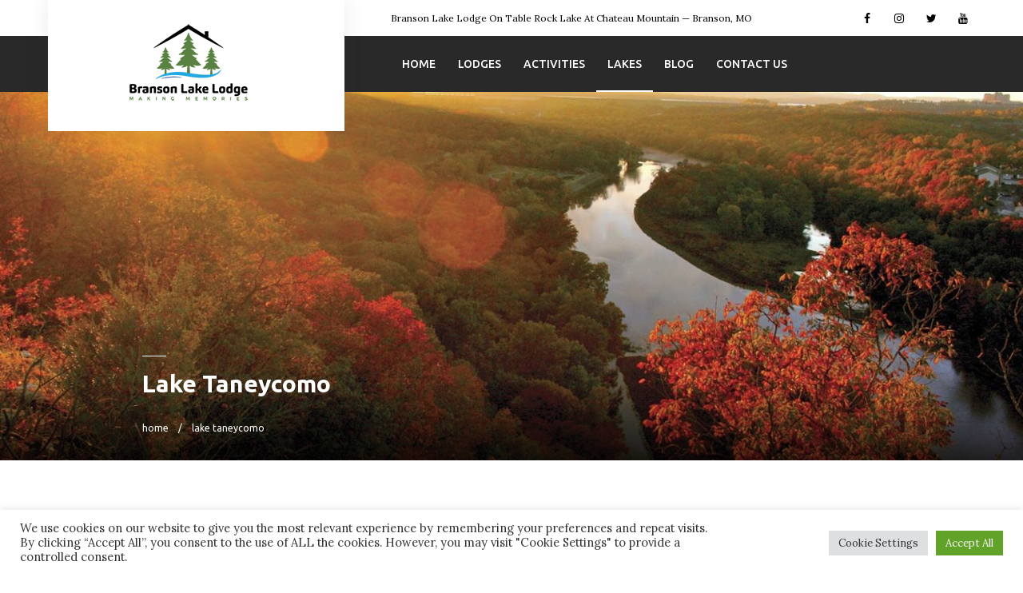

--- FILE ---
content_type: text/html; charset=UTF-8
request_url: https://bransonlakelodge.com/lake-taneycomo/
body_size: 74806
content:
<!doctype html>
<html lang="en-US" prefix="og: https://ogp.me/ns#">
<head>
	<meta charset="UTF-8">
	<meta name="viewport" content="width=device-width, initial-scale=1">
	<link rel="profile" href="https://gmpg.org/xfn/11">

		<style>img:is([sizes="auto" i], [sizes^="auto," i]) { contain-intrinsic-size: 3000px 1500px }</style>
	
<!-- Search Engine Optimization by Rank Math - https://rankmath.com/ -->
<title>Beautiful Lake Taneycomo Branson Missouri 2021</title>
<meta name="description" content="Beautiful Lake Taneycomo Branson Missouri"/>
<meta name="robots" content="follow, index, max-snippet:-1, max-video-preview:-1, max-image-preview:large"/>
<link rel="canonical" href="https://bransonlakelodge.com/lake-taneycomo/" />
<meta property="og:locale" content="en_US" />
<meta property="og:type" content="article" />
<meta property="og:title" content="Beautiful Lake Taneycomo Branson Missouri 2021" />
<meta property="og:description" content="Beautiful Lake Taneycomo Branson Missouri" />
<meta property="og:url" content="https://bransonlakelodge.com/lake-taneycomo/" />
<meta property="article:publisher" content="https://www.facebook.com/bransonlakelodge" />
<meta property="article:author" content="https://www.facebook.com/frank.long.12" />
<meta property="og:updated_time" content="2022-09-24T23:46:48+00:00" />
<meta property="og:image" content="https://bransonlakelodge.com/wp-content/uploads/2021/08/lake-taneycomo_9470628361_o-1516x529-1.jpg" />
<meta property="og:image:secure_url" content="https://bransonlakelodge.com/wp-content/uploads/2021/08/lake-taneycomo_9470628361_o-1516x529-1.jpg" />
<meta property="og:image:width" content="1516" />
<meta property="og:image:height" content="529" />
<meta property="og:image:alt" content="Lake Taneycomo" />
<meta property="og:image:type" content="image/jpeg" />
<meta property="article:published_time" content="2021-08-28T17:13:36+00:00" />
<meta property="article:modified_time" content="2022-09-24T23:46:48+00:00" />
<meta name="twitter:card" content="summary_large_image" />
<meta name="twitter:title" content="Beautiful Lake Taneycomo Branson Missouri 2021" />
<meta name="twitter:description" content="Beautiful Lake Taneycomo Branson Missouri" />
<meta name="twitter:image" content="https://bransonlakelodge.com/wp-content/uploads/2021/08/lake-taneycomo_9470628361_o-1516x529-1.jpg" />
<meta name="twitter:label1" content="Time to read" />
<meta name="twitter:data1" content="2 minutes" />
<script type="application/ld+json" class="rank-math-schema">{"@context":"https://schema.org","@graph":[{"@type":["Resort","Organization"],"@id":"https://bransonlakelodge.com/#organization","name":"Branson Lake Lodge","url":"https://bransonlakelodge.com","sameAs":["https://www.facebook.com/bransonlakelodge"],"email":"bransonlakelodge@gmail.com","logo":{"@type":"ImageObject","@id":"https://bransonlakelodge.com/#logo","url":"https://bransonlakelodge.com/wp-content/uploads/2021/06/weblogo.png","contentUrl":"https://bransonlakelodge.com/wp-content/uploads/2021/06/weblogo.png","caption":"Branson Lake Lodge","inLanguage":"en-US","width":"161","height":"100"},"image":{"@id":"https://bransonlakelodge.com/#logo"},"telephone":"816-519-7454"},{"@type":"WebSite","@id":"https://bransonlakelodge.com/#website","url":"https://bransonlakelodge.com","name":"Branson Lake Lodge","publisher":{"@id":"https://bransonlakelodge.com/#organization"},"inLanguage":"en-US"},{"@type":"ImageObject","@id":"https://bransonlakelodge.com/wp-content/uploads/2021/08/lake-taneycomo_9470628361_o-1516x529-1.jpg","url":"https://bransonlakelodge.com/wp-content/uploads/2021/08/lake-taneycomo_9470628361_o-1516x529-1.jpg","width":"1516","height":"529","caption":"Lake Taneycomo","inLanguage":"en-US"},{"@type":"WebPage","@id":"https://bransonlakelodge.com/lake-taneycomo/#webpage","url":"https://bransonlakelodge.com/lake-taneycomo/","name":"Beautiful Lake Taneycomo Branson Missouri 2021","datePublished":"2021-08-28T17:13:36+00:00","dateModified":"2022-09-24T23:46:48+00:00","isPartOf":{"@id":"https://bransonlakelodge.com/#website"},"primaryImageOfPage":{"@id":"https://bransonlakelodge.com/wp-content/uploads/2021/08/lake-taneycomo_9470628361_o-1516x529-1.jpg"},"inLanguage":"en-US"},{"@type":"Person","@id":"https://bransonlakelodge.com/author/admin/","name":"admin","url":"https://bransonlakelodge.com/author/admin/","image":{"@type":"ImageObject","@id":"https://secure.gravatar.com/avatar/c2a2ff45b667afd1d47c40d6caaaade6?s=96&amp;d=mm&amp;r=g","url":"https://secure.gravatar.com/avatar/c2a2ff45b667afd1d47c40d6caaaade6?s=96&amp;d=mm&amp;r=g","caption":"admin","inLanguage":"en-US"},"sameAs":["http://bransonlakelodge.com"],"worksFor":{"@id":"https://bransonlakelodge.com/#organization"}},{"@type":"Article","headline":"Beautiful Lake Taneycomo Branson Missouri 2021","keywords":"Lake Taneycomo, lake Taneycomo Branson, lake Taneycomo fishing,Lake taneycomo branson landing","datePublished":"2021-08-28T17:13:36+00:00","dateModified":"2022-09-24T23:46:48+00:00","author":{"@id":"https://bransonlakelodge.com/author/admin/","name":"admin"},"publisher":{"@id":"https://bransonlakelodge.com/#organization"},"description":"Beautiful Lake Taneycomo Branson Missouri","name":"Beautiful Lake Taneycomo Branson Missouri 2021","@id":"https://bransonlakelodge.com/lake-taneycomo/#richSnippet","isPartOf":{"@id":"https://bransonlakelodge.com/lake-taneycomo/#webpage"},"image":{"@id":"https://bransonlakelodge.com/wp-content/uploads/2021/08/lake-taneycomo_9470628361_o-1516x529-1.jpg"},"inLanguage":"en-US","mainEntityOfPage":{"@id":"https://bransonlakelodge.com/lake-taneycomo/#webpage"}}]}</script>
<!-- /Rank Math WordPress SEO plugin -->

<link rel='dns-prefetch' href='//fonts.googleapis.com' />
<link rel='dns-prefetch' href='//www.googletagmanager.com' />
<link rel="alternate" type="application/rss+xml" title=" &raquo; Feed" href="https://bransonlakelodge.com/feed/" />
<script type="text/javascript">
/* <![CDATA[ */
window._wpemojiSettings = {"baseUrl":"https:\/\/s.w.org\/images\/core\/emoji\/15.0.3\/72x72\/","ext":".png","svgUrl":"https:\/\/s.w.org\/images\/core\/emoji\/15.0.3\/svg\/","svgExt":".svg","source":{"concatemoji":"https:\/\/bransonlakelodge.com\/wp-includes\/js\/wp-emoji-release.min.js?ver=6.7.4"}};
/*! This file is auto-generated */
!function(i,n){var o,s,e;function c(e){try{var t={supportTests:e,timestamp:(new Date).valueOf()};sessionStorage.setItem(o,JSON.stringify(t))}catch(e){}}function p(e,t,n){e.clearRect(0,0,e.canvas.width,e.canvas.height),e.fillText(t,0,0);var t=new Uint32Array(e.getImageData(0,0,e.canvas.width,e.canvas.height).data),r=(e.clearRect(0,0,e.canvas.width,e.canvas.height),e.fillText(n,0,0),new Uint32Array(e.getImageData(0,0,e.canvas.width,e.canvas.height).data));return t.every(function(e,t){return e===r[t]})}function u(e,t,n){switch(t){case"flag":return n(e,"\ud83c\udff3\ufe0f\u200d\u26a7\ufe0f","\ud83c\udff3\ufe0f\u200b\u26a7\ufe0f")?!1:!n(e,"\ud83c\uddfa\ud83c\uddf3","\ud83c\uddfa\u200b\ud83c\uddf3")&&!n(e,"\ud83c\udff4\udb40\udc67\udb40\udc62\udb40\udc65\udb40\udc6e\udb40\udc67\udb40\udc7f","\ud83c\udff4\u200b\udb40\udc67\u200b\udb40\udc62\u200b\udb40\udc65\u200b\udb40\udc6e\u200b\udb40\udc67\u200b\udb40\udc7f");case"emoji":return!n(e,"\ud83d\udc26\u200d\u2b1b","\ud83d\udc26\u200b\u2b1b")}return!1}function f(e,t,n){var r="undefined"!=typeof WorkerGlobalScope&&self instanceof WorkerGlobalScope?new OffscreenCanvas(300,150):i.createElement("canvas"),a=r.getContext("2d",{willReadFrequently:!0}),o=(a.textBaseline="top",a.font="600 32px Arial",{});return e.forEach(function(e){o[e]=t(a,e,n)}),o}function t(e){var t=i.createElement("script");t.src=e,t.defer=!0,i.head.appendChild(t)}"undefined"!=typeof Promise&&(o="wpEmojiSettingsSupports",s=["flag","emoji"],n.supports={everything:!0,everythingExceptFlag:!0},e=new Promise(function(e){i.addEventListener("DOMContentLoaded",e,{once:!0})}),new Promise(function(t){var n=function(){try{var e=JSON.parse(sessionStorage.getItem(o));if("object"==typeof e&&"number"==typeof e.timestamp&&(new Date).valueOf()<e.timestamp+604800&&"object"==typeof e.supportTests)return e.supportTests}catch(e){}return null}();if(!n){if("undefined"!=typeof Worker&&"undefined"!=typeof OffscreenCanvas&&"undefined"!=typeof URL&&URL.createObjectURL&&"undefined"!=typeof Blob)try{var e="postMessage("+f.toString()+"("+[JSON.stringify(s),u.toString(),p.toString()].join(",")+"));",r=new Blob([e],{type:"text/javascript"}),a=new Worker(URL.createObjectURL(r),{name:"wpTestEmojiSupports"});return void(a.onmessage=function(e){c(n=e.data),a.terminate(),t(n)})}catch(e){}c(n=f(s,u,p))}t(n)}).then(function(e){for(var t in e)n.supports[t]=e[t],n.supports.everything=n.supports.everything&&n.supports[t],"flag"!==t&&(n.supports.everythingExceptFlag=n.supports.everythingExceptFlag&&n.supports[t]);n.supports.everythingExceptFlag=n.supports.everythingExceptFlag&&!n.supports.flag,n.DOMReady=!1,n.readyCallback=function(){n.DOMReady=!0}}).then(function(){return e}).then(function(){var e;n.supports.everything||(n.readyCallback(),(e=n.source||{}).concatemoji?t(e.concatemoji):e.wpemoji&&e.twemoji&&(t(e.twemoji),t(e.wpemoji)))}))}((window,document),window._wpemojiSettings);
/* ]]> */
</script>
<style id='wp-emoji-styles-inline-css' type='text/css'>

	img.wp-smiley, img.emoji {
		display: inline !important;
		border: none !important;
		box-shadow: none !important;
		height: 1em !important;
		width: 1em !important;
		margin: 0 0.07em !important;
		vertical-align: -0.1em !important;
		background: none !important;
		padding: 0 !important;
	}
</style>
<link rel='stylesheet' id='wp-block-library-css' href='https://bransonlakelodge.com/wp-includes/css/dist/block-library/style.min.css?ver=6.7.4' type='text/css' media='all' />
<link rel='stylesheet' id='fontawesome-free-css' href='https://bransonlakelodge.com/wp-content/plugins/getwid/vendors/fontawesome-free/css/all.min.css?ver=5.5.0' type='text/css' media='all' />
<link rel='stylesheet' id='slick-css' href='https://bransonlakelodge.com/wp-content/plugins/getwid/vendors/slick/slick/slick.min.css?ver=1.9.0' type='text/css' media='all' />
<link rel='stylesheet' id='slick-theme-css' href='https://bransonlakelodge.com/wp-content/plugins/getwid/vendors/slick/slick/slick-theme.min.css?ver=1.9.0' type='text/css' media='all' />
<link rel='stylesheet' id='mp-fancybox-css' href='https://bransonlakelodge.com/wp-content/plugins/getwid/vendors/mp-fancybox/jquery.fancybox.min.css?ver=3.5.7-mp.1' type='text/css' media='all' />
<link rel='stylesheet' id='getwid-blocks-css' href='https://bransonlakelodge.com/wp-content/plugins/getwid/assets/css/blocks.style.css?ver=2.0.14' type='text/css' media='all' />
<style id='getwid-blocks-inline-css' type='text/css'>
.wp-block-getwid-section .wp-block-getwid-section__wrapper .wp-block-getwid-section__inner-wrapper{max-width: 924px;}
</style>
<style id='classic-theme-styles-inline-css' type='text/css'>
/*! This file is auto-generated */
.wp-block-button__link{color:#fff;background-color:#32373c;border-radius:9999px;box-shadow:none;text-decoration:none;padding:calc(.667em + 2px) calc(1.333em + 2px);font-size:1.125em}.wp-block-file__button{background:#32373c;color:#fff;text-decoration:none}
</style>
<style id='global-styles-inline-css' type='text/css'>
:root{--wp--preset--aspect-ratio--square: 1;--wp--preset--aspect-ratio--4-3: 4/3;--wp--preset--aspect-ratio--3-4: 3/4;--wp--preset--aspect-ratio--3-2: 3/2;--wp--preset--aspect-ratio--2-3: 2/3;--wp--preset--aspect-ratio--16-9: 16/9;--wp--preset--aspect-ratio--9-16: 9/16;--wp--preset--color--black: #292929;--wp--preset--color--cyan-bluish-gray: #abb8c3;--wp--preset--color--white: #fff;--wp--preset--color--pale-pink: #f78da7;--wp--preset--color--vivid-red: #cf2e2e;--wp--preset--color--luminous-vivid-orange: #ff6900;--wp--preset--color--luminous-vivid-amber: #fcb900;--wp--preset--color--light-green-cyan: #7bdcb5;--wp--preset--color--vivid-green-cyan: #00d084;--wp--preset--color--pale-cyan-blue: #8ed1fc;--wp--preset--color--vivid-cyan-blue: #0693e3;--wp--preset--color--vivid-purple: #9b51e0;--wp--preset--color--primary: #7db900;--wp--preset--color--secondary: #383838;--wp--preset--color--light-green: #9ad819;--wp--preset--color--light-gray: #f3f5f7;--wp--preset--color--gray: #e3e3e3;--wp--preset--gradient--vivid-cyan-blue-to-vivid-purple: linear-gradient(135deg,rgba(6,147,227,1) 0%,rgb(155,81,224) 100%);--wp--preset--gradient--light-green-cyan-to-vivid-green-cyan: linear-gradient(135deg,rgb(122,220,180) 0%,rgb(0,208,130) 100%);--wp--preset--gradient--luminous-vivid-amber-to-luminous-vivid-orange: linear-gradient(135deg,rgba(252,185,0,1) 0%,rgba(255,105,0,1) 100%);--wp--preset--gradient--luminous-vivid-orange-to-vivid-red: linear-gradient(135deg,rgba(255,105,0,1) 0%,rgb(207,46,46) 100%);--wp--preset--gradient--very-light-gray-to-cyan-bluish-gray: linear-gradient(135deg,rgb(238,238,238) 0%,rgb(169,184,195) 100%);--wp--preset--gradient--cool-to-warm-spectrum: linear-gradient(135deg,rgb(74,234,220) 0%,rgb(151,120,209) 20%,rgb(207,42,186) 40%,rgb(238,44,130) 60%,rgb(251,105,98) 80%,rgb(254,248,76) 100%);--wp--preset--gradient--blush-light-purple: linear-gradient(135deg,rgb(255,206,236) 0%,rgb(152,150,240) 100%);--wp--preset--gradient--blush-bordeaux: linear-gradient(135deg,rgb(254,205,165) 0%,rgb(254,45,45) 50%,rgb(107,0,62) 100%);--wp--preset--gradient--luminous-dusk: linear-gradient(135deg,rgb(255,203,112) 0%,rgb(199,81,192) 50%,rgb(65,88,208) 100%);--wp--preset--gradient--pale-ocean: linear-gradient(135deg,rgb(255,245,203) 0%,rgb(182,227,212) 50%,rgb(51,167,181) 100%);--wp--preset--gradient--electric-grass: linear-gradient(135deg,rgb(202,248,128) 0%,rgb(113,206,126) 100%);--wp--preset--gradient--midnight: linear-gradient(135deg,rgb(2,3,129) 0%,rgb(40,116,252) 100%);--wp--preset--font-size--small: 13px;--wp--preset--font-size--medium: 20px;--wp--preset--font-size--large: 36px;--wp--preset--font-size--x-large: 42px;--wp--preset--spacing--20: 0.44rem;--wp--preset--spacing--30: 0.67rem;--wp--preset--spacing--40: 1rem;--wp--preset--spacing--50: 1.5rem;--wp--preset--spacing--60: 2.25rem;--wp--preset--spacing--70: 3.38rem;--wp--preset--spacing--80: 5.06rem;--wp--preset--shadow--natural: 6px 6px 9px rgba(0, 0, 0, 0.2);--wp--preset--shadow--deep: 12px 12px 50px rgba(0, 0, 0, 0.4);--wp--preset--shadow--sharp: 6px 6px 0px rgba(0, 0, 0, 0.2);--wp--preset--shadow--outlined: 6px 6px 0px -3px rgba(255, 255, 255, 1), 6px 6px rgba(0, 0, 0, 1);--wp--preset--shadow--crisp: 6px 6px 0px rgba(0, 0, 0, 1);}:where(.is-layout-flex){gap: 0.5em;}:where(.is-layout-grid){gap: 0.5em;}body .is-layout-flex{display: flex;}.is-layout-flex{flex-wrap: wrap;align-items: center;}.is-layout-flex > :is(*, div){margin: 0;}body .is-layout-grid{display: grid;}.is-layout-grid > :is(*, div){margin: 0;}:where(.wp-block-columns.is-layout-flex){gap: 2em;}:where(.wp-block-columns.is-layout-grid){gap: 2em;}:where(.wp-block-post-template.is-layout-flex){gap: 1.25em;}:where(.wp-block-post-template.is-layout-grid){gap: 1.25em;}.has-black-color{color: var(--wp--preset--color--black) !important;}.has-cyan-bluish-gray-color{color: var(--wp--preset--color--cyan-bluish-gray) !important;}.has-white-color{color: var(--wp--preset--color--white) !important;}.has-pale-pink-color{color: var(--wp--preset--color--pale-pink) !important;}.has-vivid-red-color{color: var(--wp--preset--color--vivid-red) !important;}.has-luminous-vivid-orange-color{color: var(--wp--preset--color--luminous-vivid-orange) !important;}.has-luminous-vivid-amber-color{color: var(--wp--preset--color--luminous-vivid-amber) !important;}.has-light-green-cyan-color{color: var(--wp--preset--color--light-green-cyan) !important;}.has-vivid-green-cyan-color{color: var(--wp--preset--color--vivid-green-cyan) !important;}.has-pale-cyan-blue-color{color: var(--wp--preset--color--pale-cyan-blue) !important;}.has-vivid-cyan-blue-color{color: var(--wp--preset--color--vivid-cyan-blue) !important;}.has-vivid-purple-color{color: var(--wp--preset--color--vivid-purple) !important;}.has-black-background-color{background-color: var(--wp--preset--color--black) !important;}.has-cyan-bluish-gray-background-color{background-color: var(--wp--preset--color--cyan-bluish-gray) !important;}.has-white-background-color{background-color: var(--wp--preset--color--white) !important;}.has-pale-pink-background-color{background-color: var(--wp--preset--color--pale-pink) !important;}.has-vivid-red-background-color{background-color: var(--wp--preset--color--vivid-red) !important;}.has-luminous-vivid-orange-background-color{background-color: var(--wp--preset--color--luminous-vivid-orange) !important;}.has-luminous-vivid-amber-background-color{background-color: var(--wp--preset--color--luminous-vivid-amber) !important;}.has-light-green-cyan-background-color{background-color: var(--wp--preset--color--light-green-cyan) !important;}.has-vivid-green-cyan-background-color{background-color: var(--wp--preset--color--vivid-green-cyan) !important;}.has-pale-cyan-blue-background-color{background-color: var(--wp--preset--color--pale-cyan-blue) !important;}.has-vivid-cyan-blue-background-color{background-color: var(--wp--preset--color--vivid-cyan-blue) !important;}.has-vivid-purple-background-color{background-color: var(--wp--preset--color--vivid-purple) !important;}.has-black-border-color{border-color: var(--wp--preset--color--black) !important;}.has-cyan-bluish-gray-border-color{border-color: var(--wp--preset--color--cyan-bluish-gray) !important;}.has-white-border-color{border-color: var(--wp--preset--color--white) !important;}.has-pale-pink-border-color{border-color: var(--wp--preset--color--pale-pink) !important;}.has-vivid-red-border-color{border-color: var(--wp--preset--color--vivid-red) !important;}.has-luminous-vivid-orange-border-color{border-color: var(--wp--preset--color--luminous-vivid-orange) !important;}.has-luminous-vivid-amber-border-color{border-color: var(--wp--preset--color--luminous-vivid-amber) !important;}.has-light-green-cyan-border-color{border-color: var(--wp--preset--color--light-green-cyan) !important;}.has-vivid-green-cyan-border-color{border-color: var(--wp--preset--color--vivid-green-cyan) !important;}.has-pale-cyan-blue-border-color{border-color: var(--wp--preset--color--pale-cyan-blue) !important;}.has-vivid-cyan-blue-border-color{border-color: var(--wp--preset--color--vivid-cyan-blue) !important;}.has-vivid-purple-border-color{border-color: var(--wp--preset--color--vivid-purple) !important;}.has-vivid-cyan-blue-to-vivid-purple-gradient-background{background: var(--wp--preset--gradient--vivid-cyan-blue-to-vivid-purple) !important;}.has-light-green-cyan-to-vivid-green-cyan-gradient-background{background: var(--wp--preset--gradient--light-green-cyan-to-vivid-green-cyan) !important;}.has-luminous-vivid-amber-to-luminous-vivid-orange-gradient-background{background: var(--wp--preset--gradient--luminous-vivid-amber-to-luminous-vivid-orange) !important;}.has-luminous-vivid-orange-to-vivid-red-gradient-background{background: var(--wp--preset--gradient--luminous-vivid-orange-to-vivid-red) !important;}.has-very-light-gray-to-cyan-bluish-gray-gradient-background{background: var(--wp--preset--gradient--very-light-gray-to-cyan-bluish-gray) !important;}.has-cool-to-warm-spectrum-gradient-background{background: var(--wp--preset--gradient--cool-to-warm-spectrum) !important;}.has-blush-light-purple-gradient-background{background: var(--wp--preset--gradient--blush-light-purple) !important;}.has-blush-bordeaux-gradient-background{background: var(--wp--preset--gradient--blush-bordeaux) !important;}.has-luminous-dusk-gradient-background{background: var(--wp--preset--gradient--luminous-dusk) !important;}.has-pale-ocean-gradient-background{background: var(--wp--preset--gradient--pale-ocean) !important;}.has-electric-grass-gradient-background{background: var(--wp--preset--gradient--electric-grass) !important;}.has-midnight-gradient-background{background: var(--wp--preset--gradient--midnight) !important;}.has-small-font-size{font-size: var(--wp--preset--font-size--small) !important;}.has-medium-font-size{font-size: var(--wp--preset--font-size--medium) !important;}.has-large-font-size{font-size: var(--wp--preset--font-size--large) !important;}.has-x-large-font-size{font-size: var(--wp--preset--font-size--x-large) !important;}
:where(.wp-block-post-template.is-layout-flex){gap: 1.25em;}:where(.wp-block-post-template.is-layout-grid){gap: 1.25em;}
:where(.wp-block-columns.is-layout-flex){gap: 2em;}:where(.wp-block-columns.is-layout-grid){gap: 2em;}
:root :where(.wp-block-pullquote){font-size: 1.5em;line-height: 1.6;}
</style>
<link rel='stylesheet' id='cookie-law-info-css' href='https://bransonlakelodge.com/wp-content/plugins/cookie-law-info/legacy/public/css/cookie-law-info-public.css?ver=3.2.9' type='text/css' media='all' />
<link rel='stylesheet' id='cookie-law-info-gdpr-css' href='https://bransonlakelodge.com/wp-content/plugins/cookie-law-info/legacy/public/css/cookie-law-info-gdpr.css?ver=3.2.9' type='text/css' media='all' />
<link rel='stylesheet' id='siteorigin-panels-front-css' href='https://bransonlakelodge.com/wp-content/plugins/siteorigin-panels/css/front-flex.min.css?ver=2.31.5' type='text/css' media='all' />
<link rel='stylesheet' id='sow-button-base-css' href='https://bransonlakelodge.com/wp-content/plugins/so-widgets-bundle/widgets/button/css/style.css?ver=1.65.1' type='text/css' media='all' />
<link rel='stylesheet' id='sow-button-flat-b80a54479a60-css' href='https://bransonlakelodge.com/wp-content/uploads/siteorigin-widgets/sow-button-flat-b80a54479a60.css?ver=6.7.4' type='text/css' media='all' />
<link rel='stylesheet' id='grw-public-main-css-css' href='https://bransonlakelodge.com/wp-content/plugins/widget-google-reviews/assets/css/public-main.css?ver=5.7.1' type='text/css' media='all' />
<link rel='stylesheet' id='parent-style-css' href='https://bransonlakelodge.com/wp-content/themes/mountainview/style.css?ver=1.4.3' type='text/css' media='all' />
<link rel='stylesheet' id='mountainview-style-css' href='https://bransonlakelodge.com/wp-content/themes/mountainview-child/style.css?ver=0.0.1' type='text/css' media='all' />
<style id='mountainview-style-inline-css' type='text/css'>

        .site-branding{
            background: #ffffff;
        }
    

        h1:before, h2:before, h3:before, h4:before, h5:before, h6:before,
        blockquote:before,
        code, kbd, tt, var,
        button,
        input[type="button"],
        input[type="reset"],
        input[type="submit"],
        .button,
        .more-link,
        .main-navigation a:after,
        .page-header .page-title:before,
        .wp-block-button:not(.is-style-outline) .wp-block-button__link:not(.has-background):not(:hover),
        .wp-block-getwid-images-slider .slick-arrow,
        .wp-block-getwid-media-text-slider .slick-arrow,
        .wp-block-getwid-post-slider .slick-arrow,
        .wp-block-getwid-post-carousel .slick-arrow,                
        .wp-block-file .wp-block-file__button
        {
            background: #ffffff;
        }
        button,
        input[type="button"],
        input[type="reset"],
        input[type="submit"],
        .button,
        .more-link
        {
            border-color: #ffffff;
        }
        a, a:hover, a:focus, a:active,
        .main-navigation a:hover,
        .main-navigation .current_page_item > a,
        .main-navigation .current-menu-item > a,
        .main-navigation .current_page_ancestor > a,
        .main-navigation .current-menu-ancestor > a,
        .menu-toggle:hover, .menu-toggle:active, .menu-toggle:focus,
        .additional-navigation ul li a:hover,
        .social-menu ul li a:hover,
        .navigation.post-navigation .nav-previous:hover .title .post-title,
        .navigation.post-navigation .nav-next:hover .title .post-title,
        .search-form .search-controls button:hover,
        .front-page-bottom-sidebars ul li:before,
        body.blog .hentry .entry-title a:hover,
        body.archive .hentry .entry-title a:hover,
        body.search .hentry .entry-title a:hover,
        body.blog .hentry .entry-footer .entry-meta > span a:hover, body.blog .hentry .entry-footer > span a:hover,
        body.archive .hentry .entry-footer .entry-meta > span a:hover,
        body.archive .hentry .entry-footer > span a:hover,
        body.search .hentry .entry-footer .entry-meta > span a:hover,
        body.search .hentry .entry-footer > span a:hover,
        body.blog .hentry .entry-footer .featured-post,
        body.archive .hentry .entry-footer .featured-post,
        body.search .hentry .entry-footer .featured-post,
        .child-pages-grid .page .entry-title a:hover,
        .child-pages-simple-grid .page:hover .entry-title,
        .additional-navigation ul li a:hover,        
        .wp-block-button.is-style-outline .wp-block-button__link:not(.has-text-color):not(:hover),
        .wp-block-getwid-recent-posts__post-title a:hover,
        .wp-block-getwid-post-carousel__post-title a:hover,
        .wp-block-getwid-custom-post-type__post-title a:hover              
        {
            color: #ffffff;
        }
        .navigation.pagination .nav-links .page-numbers:not(.current):hover {
            background: #ffffff;            
            border-left: 1px solid #ffffff;
            border-top: 1px solid #ffffff;
            border-bottom: 1px solid #ffffff;
        }
        .tagcloud a:hover {            
            background: #ffffff;
            border: 1px solid #ffffff;
        }        
        .social-menu ul li a:hover:before {
            background: #ffffff;
        }
    

        button:hover,
        input[type="button"]:hover,
        input[type="reset"]:hover,
        input[type="submit"]:hover,
        .button:hover,
        .more-link:hover,
        button:active, button:focus,
        input[type="button"]:active,
        input[type="button"]:focus,
        input[type="reset"]:active,
        input[type="reset"]:focus,
        input[type="submit"]:active,
        input[type="submit"]:focus,
        .button:active,
        .button:focus,
        .more-link:active,
        .more-link:focus
        {
            border-color: #004ce5;
            background: #004ce5;
        }
          
        .wp-block-file .wp-block-file__button:hover, 
        .wp-block-file .wp-block-file__button:focus 
        {
            border-color: #004ce5 !important;
            background: #004ce5 !important;
        }
        
        .wp-block-button .wp-block-button__link:hover
        {
            background-color: #004ce5;
        }
    

        body,
        button,
        input,
        select,
        optgroup,
        textarea,
        .additional-navigation ul li a,
        .social-menu ul li a,
        .navigation.post-navigation .nav-previous .title .meta-nav,
        .navigation.post-navigation .nav-next .title .meta-nav,
        .tagcloud a,
        .header-image .page-heading-wrapper.no-image .breadcrumbs,
        .front-page-top-sidebar .front-page-main-widget-area                  
        {
            color: #000000;
        }
    
</style>
<link rel='stylesheet' id='mountainview-fonts-css' href='https://fonts.googleapis.com/css?family=Ubuntu%3A400%2C500%2C700%7CLora%3A400%2C700&#038;subset=latin%2Clatin-ext&#038;ver=6.7.4' type='text/css' media='all' />
<link rel='stylesheet' id='font-awesome-css' href='https://bransonlakelodge.com/wp-content/themes/mountainview/assets/font-awesome/css/font-awesome.min.css?ver=4.7.0' type='text/css' media='all' />
<script type="text/javascript" src="https://bransonlakelodge.com/wp-includes/js/jquery/jquery.min.js?ver=3.7.1" id="jquery-core-js"></script>
<script type="text/javascript" src="https://bransonlakelodge.com/wp-includes/js/jquery/jquery-migrate.min.js?ver=3.4.1" id="jquery-migrate-js"></script>
<script type="text/javascript" id="cookie-law-info-js-extra">
/* <![CDATA[ */
var Cli_Data = {"nn_cookie_ids":[],"cookielist":[],"non_necessary_cookies":[],"ccpaEnabled":"","ccpaRegionBased":"","ccpaBarEnabled":"","strictlyEnabled":["necessary","obligatoire"],"ccpaType":"gdpr","js_blocking":"1","custom_integration":"","triggerDomRefresh":"","secure_cookies":""};
var cli_cookiebar_settings = {"animate_speed_hide":"500","animate_speed_show":"500","background":"#FFF","border":"#b1a6a6c2","border_on":"","button_1_button_colour":"#61a229","button_1_button_hover":"#4e8221","button_1_link_colour":"#fff","button_1_as_button":"1","button_1_new_win":"","button_2_button_colour":"#333","button_2_button_hover":"#292929","button_2_link_colour":"#444","button_2_as_button":"","button_2_hidebar":"","button_3_button_colour":"#dedfe0","button_3_button_hover":"#b2b2b3","button_3_link_colour":"#333333","button_3_as_button":"1","button_3_new_win":"","button_4_button_colour":"#dedfe0","button_4_button_hover":"#b2b2b3","button_4_link_colour":"#333333","button_4_as_button":"1","button_7_button_colour":"#61a229","button_7_button_hover":"#4e8221","button_7_link_colour":"#fff","button_7_as_button":"1","button_7_new_win":"","font_family":"inherit","header_fix":"","notify_animate_hide":"1","notify_animate_show":"","notify_div_id":"#cookie-law-info-bar","notify_position_horizontal":"right","notify_position_vertical":"bottom","scroll_close":"","scroll_close_reload":"","accept_close_reload":"","reject_close_reload":"","showagain_tab":"","showagain_background":"#fff","showagain_border":"#000","showagain_div_id":"#cookie-law-info-again","showagain_x_position":"100px","text":"#333333","show_once_yn":"","show_once":"10000","logging_on":"","as_popup":"","popup_overlay":"1","bar_heading_text":"","cookie_bar_as":"banner","popup_showagain_position":"bottom-right","widget_position":"left"};
var log_object = {"ajax_url":"https:\/\/bransonlakelodge.com\/wp-admin\/admin-ajax.php"};
/* ]]> */
</script>
<script type="text/javascript" src="https://bransonlakelodge.com/wp-content/plugins/cookie-law-info/legacy/public/js/cookie-law-info-public.js?ver=3.2.9" id="cookie-law-info-js"></script>
<script type="text/javascript" defer="defer" src="https://bransonlakelodge.com/wp-content/plugins/widget-google-reviews/assets/js/public-main.js?ver=5.7.1" id="grw-public-main-js-js"></script>
<link rel="https://api.w.org/" href="https://bransonlakelodge.com/wp-json/" /><link rel="alternate" title="JSON" type="application/json" href="https://bransonlakelodge.com/wp-json/wp/v2/pages/3066" /><link rel="EditURI" type="application/rsd+xml" title="RSD" href="https://bransonlakelodge.com/xmlrpc.php?rsd" />
<meta name="generator" content="WordPress 6.7.4" />
<link rel='shortlink' href='https://bransonlakelodge.com/?p=3066' />
<link rel="alternate" title="oEmbed (JSON)" type="application/json+oembed" href="https://bransonlakelodge.com/wp-json/oembed/1.0/embed?url=https%3A%2F%2Fbransonlakelodge.com%2Flake-taneycomo%2F" />
<link rel="alternate" title="oEmbed (XML)" type="text/xml+oembed" href="https://bransonlakelodge.com/wp-json/oembed/1.0/embed?url=https%3A%2F%2Fbransonlakelodge.com%2Flake-taneycomo%2F&#038;format=xml" />
<meta name="generator" content="Site Kit by Google 1.149.1" />
<style type="text/css" id="breadcrumb-trail-css">.breadcrumbs .trail-browse,.breadcrumbs .trail-items,.breadcrumbs .trail-items li {display: inline-block;margin:0;padding: 0;border:none;background:transparent;text-indent: 0;}.breadcrumbs .trail-browse {font-size: inherit;font-style:inherit;font-weight: inherit;color: inherit;}.breadcrumbs .trail-items {list-style: none;}.trail-items li::after {content: "\002F";padding: 0 0.5em;}.trail-items li:last-of-type::after {display: none;}</style>
<script>(()=>{var o=[],i={};["on","off","toggle","show"].forEach((l=>{i[l]=function(){o.push([l,arguments])}})),window.Boxzilla=i,window.boxzilla_queue=o})();</script><script type="text/javascript" id="google_gtagjs" src="https://www.googletagmanager.com/gtag/js?id=G-L8PY9GLWP1" async="async"></script>
<script type="text/javascript" id="google_gtagjs-inline">
/* <![CDATA[ */
window.dataLayer = window.dataLayer || [];function gtag(){dataLayer.push(arguments);}gtag('js', new Date());gtag('config', 'G-L8PY9GLWP1', {} );
/* ]]> */
</script>
<style media="all" id="siteorigin-panels-layouts-head">/* Layout 3066 */ #pgc-3066-0-0 { width:100%;width:calc(100% - ( 0 * 20px ) ) } #pg-3066-0 , #pl-3066 .so-panel { margin-bottom:20px } #pgc-3066-1-0 , #pgc-3066-1-1 { width:50%;width:calc(50% - ( 0.5 * 20px ) ) } #pl-3066 .so-panel:last-of-type { margin-bottom:0px } #pg-3066-0.panel-has-style > .panel-row-style, #pg-3066-0.panel-no-style , #pg-3066-1.panel-has-style > .panel-row-style, #pg-3066-1.panel-no-style { -webkit-align-items:flex-start;align-items:flex-start } #panel-3066-0-0-1 a { color:#2047c9 } @media (max-width:780px){ #pg-3066-0.panel-no-style, #pg-3066-0.panel-has-style > .panel-row-style, #pg-3066-0 , #pg-3066-1.panel-no-style, #pg-3066-1.panel-has-style > .panel-row-style, #pg-3066-1 { -webkit-flex-direction:column;-ms-flex-direction:column;flex-direction:column } #pg-3066-0 > .panel-grid-cell , #pg-3066-0 > .panel-row-style > .panel-grid-cell , #pg-3066-1 > .panel-grid-cell , #pg-3066-1 > .panel-row-style > .panel-grid-cell { width:100%;margin-right:0 } #pgc-3066-1-0 { margin-bottom:20px } #pl-3066 .panel-grid-cell { padding:0 } #pl-3066 .panel-grid .panel-grid-cell-empty { display:none } #pl-3066 .panel-grid .panel-grid-cell-mobile-last { margin-bottom:0px }  } </style><link rel="icon" href="https://bransonlakelodge.com/wp-content/uploads/2021/06/logoweb-150x150.png" sizes="32x32" />
<link rel="icon" href="https://bransonlakelodge.com/wp-content/uploads/2021/06/logoweb.png" sizes="192x192" />
<link rel="apple-touch-icon" href="https://bransonlakelodge.com/wp-content/uploads/2021/06/logoweb.png" />
<meta name="msapplication-TileImage" content="https://bransonlakelodge.com/wp-content/uploads/2021/06/logoweb.png" />
</head>

<body class="page-template page-template-template-page-no-sidebar page-template-template-page-no-sidebar-php page page-id-3066 wp-custom-logo wp-embed-responsive siteorigin-panels siteorigin-panels-before-js page-no-sidebar">
<div id="page" class="site">
	<a class="skip-link screen-reader-text" href="#content">Skip to content</a>

    <div class="site-wrapper">
                <header id="masthead" class="site-header ">

                        <div class="site-branding ">
                <a href="https://bransonlakelodge.com/" class="custom-logo-link" rel="home"><img width="161" height="100" src="https://bransonlakelodge.com/wp-content/uploads/2021/06/weblogo.png" class="custom-logo" alt="Branson Lake Lodge" decoding="async" /></a>                <div class="site-branding-wrapper">
                                            <p class="site-title"><a href="https://bransonlakelodge.com/" rel="home"></a></p>
                                        </div>
            </div><!-- .site-branding -->
                            <div class="header-menus">
                                    <div class="header-top-bar">
                        <div class="header-top-menus-wrapper">
                            <div class="additional-navigation"><ul id="tol-left" class="menu"><li id="menu-item-2177" class="menu-item menu-item-type-custom menu-item-object-custom menu-item-2177"><a href="https://goo.gl/maps/VpxmR7zHataNfRhu8">Branson Lake Lodge On Table Rock Lake At Chateau Mountain &#8212; Branson, MO</a></li>
</ul></div><div class="social-menu"><ul id="socials" class="theme-social-menu"><li id="menu-item-121" class="menu-item menu-item-type-custom menu-item-object-custom menu-item-121"><a href="https://www.facebook.com/bransonlakelodge"><span class="menu-text">Facebook</span></a></li>
<li id="menu-item-122" class="menu-item menu-item-type-custom menu-item-object-custom menu-item-122"><a href="https://www.instagram.com/bransonlakelodge/"><span class="menu-text">Instagram</span></a></li>
<li id="menu-item-123" class="menu-item menu-item-type-custom menu-item-object-custom menu-item-123"><a href="http://www.twitter.com"><span class="menu-text">Twitter</span></a></li>
<li id="menu-item-124" class="menu-item menu-item-type-custom menu-item-object-custom menu-item-124"><a href="https://www.youtube.com/channel/UCuPitbTiTln7xvauj_DP-Bg"><span class="menu-text">YouTube</span></a></li>
</ul></div>                        </div>
                    </div>
                                <nav id="site-navigation" class="main-navigation">
                    <button class="menu-toggle" aria-controls="primary-menu" aria-expanded="false"><i class="fa fa-bars"></i>Menu</button>
                    <div class="menu-primary-container"><ul id="primary-menu" class="primary-menu"><li id="menu-item-4509" class="menu-item menu-item-type-post_type menu-item-object-page menu-item-home menu-item-4509"><a href="https://bransonlakelodge.com/">Home</a></li>
<li id="menu-item-2955" class="menu-item menu-item-type-custom menu-item-object-custom menu-item-has-children menu-item-2955"><a href="#">Lodges</a>
<ul class="sub-menu">
	<li id="menu-item-4307" class="menu-item menu-item-type-post_type menu-item-object-page menu-item-4307"><a href="https://bransonlakelodge.com/driftwood-lodge-2/">DriftWood Lodge</a></li>
	<li id="menu-item-2957" class="menu-item menu-item-type-post_type menu-item-object-page menu-item-2957"><a href="https://bransonlakelodge.com/firefly-cottage-4-bedroom-smarthome/">FireFly Cottage</a></li>
</ul>
</li>
<li id="menu-item-2958" class="menu-item menu-item-type-custom menu-item-object-custom menu-item-has-children menu-item-2958"><a href="#">Activities</a>
<ul class="sub-menu">
	<li id="menu-item-4666" class="menu-item menu-item-type-post_type menu-item-object-page menu-item-4666"><a href="https://bransonlakelodge.com/fun-things-to-do/">Fun Things To Do</a></li>
	<li id="menu-item-2981" class="menu-item menu-item-type-post_type menu-item-object-page menu-item-2981"><a href="https://bransonlakelodge.com/branson-landing-shops/">Branson Landing  Shops</a></li>
	<li id="menu-item-2984" class="menu-item menu-item-type-post_type menu-item-object-page menu-item-2984"><a href="https://bransonlakelodge.com/tanger-mall-shop/">Tanger Mall</a></li>
	<li id="menu-item-2983" class="menu-item menu-item-type-post_type menu-item-object-page menu-item-2983"><a href="https://bransonlakelodge.com/branson-shows/">Shows</a></li>
	<li id="menu-item-4712" class="menu-item menu-item-type-post_type menu-item-object-page menu-item-4712"><a href="https://bransonlakelodge.com/restaurants/">Restaurants</a></li>
</ul>
</li>
<li id="menu-item-2972" class="menu-item menu-item-type-custom menu-item-object-custom current-menu-ancestor current-menu-parent menu-item-has-children menu-item-2972"><a href="#">Lakes</a>
<ul class="sub-menu">
	<li id="menu-item-3162" class="menu-item menu-item-type-post_type menu-item-object-page menu-item-3162"><a href="https://bransonlakelodge.com/table-rock-lake/">Table Rock Lake</a></li>
	<li id="menu-item-4778" class="menu-item menu-item-type-post_type menu-item-object-page menu-item-4778"><a href="https://bransonlakelodge.com/marinas-on-table-rock-lake-2/">Marinas on Table Rock Lake</a></li>
	<li id="menu-item-2979" class="menu-item menu-item-type-post_type menu-item-object-page menu-item-2979"><a href="https://bransonlakelodge.com/table-rock-lake-reports/">Table Rock Lake Reports</a></li>
	<li id="menu-item-2974" class="menu-item menu-item-type-post_type menu-item-object-page menu-item-2974"><a href="https://bransonlakelodge.com/map-of-table-rock-lake/">Table Rock Lake Map</a></li>
	<li id="menu-item-3087" class="menu-item menu-item-type-post_type menu-item-object-page current-menu-item page_item page-item-3066 current_page_item menu-item-3087"><a href="https://bransonlakelodge.com/lake-taneycomo/" aria-current="page">Lake Taneycomo</a></li>
	<li id="menu-item-3143" class="menu-item menu-item-type-post_type menu-item-object-page menu-item-3143"><a href="https://bransonlakelodge.com/marinas/">Lake Taneycomo Marinas</a></li>
	<li id="menu-item-2973" class="menu-item menu-item-type-post_type menu-item-object-page menu-item-2973"><a href="https://bransonlakelodge.com/bullshoalslake/">Bull Shoals Lake</a></li>
</ul>
</li>
<li id="menu-item-2995" class="menu-item menu-item-type-post_type menu-item-object-page menu-item-2995"><a href="https://bransonlakelodge.com/blog-about-table-rock-lake/">Blog</a></li>
<li id="menu-item-2994" class="menu-item menu-item-type-post_type menu-item-object-page menu-item-2994"><a href="https://bransonlakelodge.com/contact-us-1/">Contact Us</a></li>
</ul></div>                </nav><!-- #site-navigation -->
                                </div>
                        <div class="header-image">
                            <div class="image">
                <img width="1516" height="529" src="https://bransonlakelodge.com/wp-content/uploads/2021/08/lake-taneycomo_9470628361_o-1516x529-1.jpg" class="attachment-mountainview-large size-mountainview-large wp-post-image" alt="Lake Taneycomo" decoding="async" fetchpriority="high" srcset="https://bransonlakelodge.com/wp-content/uploads/2021/08/lake-taneycomo_9470628361_o-1516x529-1.jpg 1516w, https://bransonlakelodge.com/wp-content/uploads/2021/08/lake-taneycomo_9470628361_o-1516x529-1-300x105.jpg 300w, https://bransonlakelodge.com/wp-content/uploads/2021/08/lake-taneycomo_9470628361_o-1516x529-1-1024x357.jpg 1024w, https://bransonlakelodge.com/wp-content/uploads/2021/08/lake-taneycomo_9470628361_o-1516x529-1-768x268.jpg 768w, https://bransonlakelodge.com/wp-content/uploads/2021/08/lake-taneycomo_9470628361_o-1516x529-1-800x279.jpg 800w" sizes="(max-width: 1516px) 100vw, 1516px" />            </div>
                    <div class="page-heading-wrapper has-image no-sidebar">
            <div class="page-heading">
                            <div class="page-header">
                    <p class="page-title">Lake Taneycomo</p>                </div><!-- .page-header -->
                            <div class="breadcrumbs">
                <nav role="navigation" aria-label="Breadcrumbs" class="breadcrumb-trail breadcrumbs" itemprop="breadcrumb"><ul class="trail-items" itemscope itemtype="http://schema.org/BreadcrumbList"><meta name="numberOfItems" content="2" /><meta name="itemListOrder" content="Ascending" /><li itemprop="itemListElement" itemscope itemtype="http://schema.org/ListItem" class="trail-item trail-begin"><a href="https://bransonlakelodge.com/" rel="home" itemprop="item"><span itemprop="name">Home</span></a><meta itemprop="position" content="1" /></li><li itemprop="itemListElement" itemscope itemtype="http://schema.org/ListItem" class="trail-item trail-end"><span itemprop="item"><span itemprop="name">Lake Taneycomo</span></span><meta itemprop="position" content="2" /></li></ul></nav>            </div>
                        </div>
        </div>
                    </div>
        </header><!-- #masthead -->

        <div id="content" class="site-content">

    <div id="primary" class="content-area no-sidebar">
        <main id="main" class="site-main">

            
<article id="post-3066" class="post-3066 page type-page status-publish has-post-thumbnail hentry">

	<header class="entry-header">
		<h1 class="entry-title">Lake Taneycomo</h1>
			<div class="post-thumbnail">
				<img width="800" height="279" src="https://bransonlakelodge.com/wp-content/uploads/2021/08/lake-taneycomo_9470628361_o-1516x529-1-800x279.jpg" class="attachment-post-thumbnail size-post-thumbnail wp-post-image" alt="Lake Taneycomo" decoding="async" srcset="https://bransonlakelodge.com/wp-content/uploads/2021/08/lake-taneycomo_9470628361_o-1516x529-1-800x279.jpg 800w, https://bransonlakelodge.com/wp-content/uploads/2021/08/lake-taneycomo_9470628361_o-1516x529-1-300x105.jpg 300w, https://bransonlakelodge.com/wp-content/uploads/2021/08/lake-taneycomo_9470628361_o-1516x529-1-1024x357.jpg 1024w, https://bransonlakelodge.com/wp-content/uploads/2021/08/lake-taneycomo_9470628361_o-1516x529-1-768x268.jpg 768w, https://bransonlakelodge.com/wp-content/uploads/2021/08/lake-taneycomo_9470628361_o-1516x529-1.jpg 1516w" sizes="(max-width: 800px) 100vw, 800px" />			</div><!-- .post-thumbnail -->

			</header><!-- .entry-header -->

	<div class="entry-content">
		<div id="pl-3066"  class="panel-layout" ><div id="pg-3066-0"  class="panel-grid panel-no-style" ><div id="pgc-3066-0-0"  class="panel-grid-cell" ><div id="panel-3066-0-0-0" class="so-panel widget widget_sow-editor panel-first-child" data-index="0" ><div
			
			class="so-widget-sow-editor so-widget-sow-editor-base"
			
		>
<div class="siteorigin-widget-tinymce textwidget">
	<h2><span style="color: #000000;"><strong>Lake Taneycomo</strong></span></h2>
<p><span style="color: #000000;"><strong>Taneycomo </strong>is a man-made lake or reservoir on the White River in the Ozark Mountains of Taney County, Missouri. The reservoir is named for the county in which it is located: Taney County, MO.</span></p>
<p data-uw-styling-context="true"><span style="color: #000000;">Taneycomo originated when the White River was confined by the completion of the Powersite Dam, near Forsyth, Missouri, in 1913. From 1913 until 1958 it was a warm water lake. In the 1920s and 1930s, tourists began to be drawn to the lake and its nearby communities, Branson and Rockaway Beach.</span></p>
<p><span style="color: #000000;">Water skiing, boating, fishing, sunning and swimming drew folks to the warm waters of Lake Taneycomo. Restaurants, lodging and amusement attractions such as bumper cars and skee ball were plentiful in the towns along the lake.</span></p>
<p data-uw-styling-context="true"><span style="color: #000000;">The completion of Table Rock Dam in 1958 changed the source of water to Taneycomo from that of the White River’s flowing waters to the bottom tailwater of Table Rock Lake from the dam spillway and made it into a cold water lake. The clear cold waters from the deep tailwaters of Table Rock Lake pour out of the dam into Lake Taneycomo. The cold water made swimming and water sports undesirable. Tourism declined sharply in Rockaway Beach and started shifting to Branson and Table Rock Lake.</span></p>
<p data-uw-styling-context="true"><span style="color: #000000;">Although tourism declined, fishermen found that the chilly water of Lake Taneycomo made it one of the top trout fishing lakes in the country. In 1957, the Missouri Department of Conservation constructed the Shepherd of the Hills Trout Hatchery All methods of trout fishing — fly fishing, artificial bait, and live bait fishing — may be used year-round to pursue trout that inhabit the waters of Lake Taneycomo.</span></p>
<p data-uw-styling-context="true"><span style="color: #000000;">Beautiful Lake Taneycomo has the characteristics of both a river and a lake. The shallow colder water, located near the Table Rock Dam, averages 48 °F (9 °C), resembles a river and permits wading and bank fishing for trout.[2] The average temperature of the water gets warmer and the depth of the lake deepens to more than 50 feet (15 m) near the Powersite Dam in Forsyth.</span></p>
<p><span style="color: #000000;">When Table Rock Dam is generating power its current is very strong throughout its whole length, its water temperature drops, and for all practical purposes it becomes a very deep, cold, fast running river. Exactly how deep, cold, and fast depends on how many generators are being used to generate electricity at Table Rock Dam.</span></p>
<p data-uw-styling-context="true"><span style="color: #000000;">&nbsp;Taneycomo offers a variety of recreational activities including hiking, sightseeing, hunting, fishing, swimming, boating, and water skiing. People accessing Lake Taneycomo are able to visit area restaurants, accommodations, shopping, and shows in the Branson area.</span></p>
</div>
</div></div><div id="panel-3066-0-0-1" class="so-panel widget widget_sow-editor panel-last-child" data-index="1" ><div
			
			class="so-widget-sow-editor so-widget-sow-editor-base"
			
		>
<div class="siteorigin-widget-tinymce textwidget">
	<p>Lake Taneycomo Marinas</p>
<p>Fall Creek Marina&nbsp;1 Fall Creek Dr, Branson. <a href="tel:4173364937">417-336-4937</a><br />
Lazy Valley Resort&nbsp;285 River Ln, Branson. <a href="tel:4173342397">417-334-2397</a><br />
Lilleys’ Landing Resort and Marina&nbsp;37 River Ln, Branson. <a href="tel:4173346380">417-334-6380</a><br />
Ozark Trout Resort&nbsp;347 River Ln, Branson. <a href="tel:4173354619">417-335-4619</a><br />
Rainbow Haven Resort&nbsp;2927 St Hwy 176 Rockaway Beach, MO. <a href="tel:4175614179">417-561-4179</a><br />
Scotty’s Trout Dock and Marina, Branson. <a href="tel:4173344288">417-334-4288</a><br />
Taneycomo Marina&nbsp;281 St. Hwy 176, Rockaway Beach, MO. <a href="tel:4175614746">417-561-4746</a><br />
Bull Shoals Lake Marinas<br />
Beaver Creek Marina&nbsp;1220 St. Hwy O, Kissee Mills, MO. <a href="tel:4175465121">417-546-5121</a><br />
Buck Creek Marina&nbsp;S. St. Hwy 125, Protem, MO. <a href="tel:4177854291">417-785-4291</a><br />
Bull Shoals Lake Boatdock&nbsp;PO Box 748 Bull Shoals, AR. <a href="tel:8704454424">870-445-4424</a><br />
Highway 125 Marina&nbsp;321 Marina Dr, Peel, AR. <a href="tel:8704365390">870-436-5390</a><br />
Lakeview Cove Marina&nbsp;707 Boat Dock Rd, Lakeview, AR. <a href="tel:8704315291">870-431-5291</a><br />
Oakland Marina&nbsp;9924 Oakland Rd, Oakland, AR. <a href="tel:8704315381">870-431-5381</a><br />
Pontiac Cove Marina&nbsp;HC1 Box 600, Pontiac, MO. <a href="tel:4176793676">417-679-3676</a><br />
Sugarloaf Harbor Marina&nbsp;1502 Shoreline Dr, Lead Hill, AR. <a href="tel:8704222900">870-422-2900</a><br />
Theodosia Marina&nbsp;Lake Rd. 160-25, P.O. Box 390, Theodosia, MO. <a href="tel:4172734444">417-273-4444</a></p>
</div>
</div></div></div></div><div id="pg-3066-1"  class="panel-grid panel-no-style" ><div id="pgc-3066-1-0"  class="panel-grid-cell" ><div id="panel-3066-1-0-0" class="so-panel widget widget_sow-editor panel-first-child" data-index="2" ><div
			
			class="so-widget-sow-editor so-widget-sow-editor-base"
			
		>
<div class="siteorigin-widget-tinymce textwidget">
	<p><img loading="lazy" decoding="async" class="size-full wp-image-470 aligncenter" src="https://bransonlakelodge.com/wp-content/uploads/2020/09/lake-taneycomo_9470793837_o-1.jpg" alt="lake-taneycomo Bridge at The landing" width="500" height="333" srcset="https://bransonlakelodge.com/wp-content/uploads/2020/09/lake-taneycomo_9470793837_o-1.jpg 500w, https://bransonlakelodge.com/wp-content/uploads/2020/09/lake-taneycomo_9470793837_o-1-300x200.jpg 300w, https://bransonlakelodge.com/wp-content/uploads/2020/09/lake-taneycomo_9470793837_o-1-150x100.jpg 150w" sizes="auto, (max-width: 500px) 100vw, 500px" /></p>
</div>
</div></div><div id="panel-3066-1-0-1" class="so-panel widget widget_sow-editor" data-index="3" ><div
			
			class="so-widget-sow-editor so-widget-sow-editor-base"
			
		>
<div class="siteorigin-widget-tinymce textwidget">
	<p><img loading="lazy" decoding="async" class="size-full wp-image-441 aligncenter" src="https://bransonlakelodge.com/wp-content/uploads/2020/09/lake-taneycomo_9470666445_o.jpg" alt="Downtown Bridge over Lake Taneycomo" width="500" height="333" srcset="https://bransonlakelodge.com/wp-content/uploads/2020/09/lake-taneycomo_9470666445_o.jpg 500w, https://bransonlakelodge.com/wp-content/uploads/2020/09/lake-taneycomo_9470666445_o-300x200.jpg 300w, https://bransonlakelodge.com/wp-content/uploads/2020/09/lake-taneycomo_9470666445_o-150x100.jpg 150w" sizes="auto, (max-width: 500px) 100vw, 500px" /></p>
</div>
</div></div><div id="panel-3066-1-0-2" class="so-panel widget widget_sow-editor panel-last-child" data-index="4" ><div
			
			class="so-widget-sow-editor so-widget-sow-editor-base"
			
		>
<div class="siteorigin-widget-tinymce textwidget">
	<p><a href="https://bransonlakelodge.com/1219/"><span style="color: #000000;">VISIT THE TABLEROCK LAKE PAGE</span></a></p>
</div>
</div></div></div><div id="pgc-3066-1-1"  class="panel-grid-cell" ><div id="panel-3066-1-1-0" class="so-panel widget widget_sow-editor panel-first-child" data-index="5" ><div
			
			class="so-widget-sow-editor so-widget-sow-editor-base"
			
		>
<div class="siteorigin-widget-tinymce textwidget">
	<p><img loading="lazy" decoding="async" class="aligncenter wp-image-450 size-full" src="https://bransonlakelodge.com/wp-content/uploads/2020/09/lake-taneycomo_9473474914_o.jpg" alt="Lake Taneycomo" width="500" height="333" srcset="https://bransonlakelodge.com/wp-content/uploads/2020/09/lake-taneycomo_9473474914_o.jpg 500w, https://bransonlakelodge.com/wp-content/uploads/2020/09/lake-taneycomo_9473474914_o-300x200.jpg 300w, https://bransonlakelodge.com/wp-content/uploads/2020/09/lake-taneycomo_9473474914_o-150x100.jpg 150w" sizes="auto, (max-width: 500px) 100vw, 500px" /></p>
</div>
</div></div><div id="panel-3066-1-1-1" class="so-panel widget widget_sow-editor" data-index="6" ><div
			
			class="so-widget-sow-editor so-widget-sow-editor-base"
			
		>
<div class="siteorigin-widget-tinymce textwidget">
	<p><img loading="lazy" decoding="async" class="size-full wp-image-447 aligncenter" src="https://bransonlakelodge.com/wp-content/uploads/2020/09/lake-taneycomo_9470794995_o.jpg" alt="Lake Taneycomo Branson Missouri" width="500" height="333" srcset="https://bransonlakelodge.com/wp-content/uploads/2020/09/lake-taneycomo_9470794995_o.jpg 500w, https://bransonlakelodge.com/wp-content/uploads/2020/09/lake-taneycomo_9470794995_o-300x200.jpg 300w, https://bransonlakelodge.com/wp-content/uploads/2020/09/lake-taneycomo_9470794995_o-150x100.jpg 150w" sizes="auto, (max-width: 500px) 100vw, 500px" /></p>
</div>
</div></div><div id="panel-3066-1-1-2" class="so-panel widget widget_sow-editor panel-last-child" data-index="7" ><div
			
			class="so-widget-sow-editor so-widget-sow-editor-base"
			
		>
<div class="siteorigin-widget-tinymce textwidget">
	<p><strong><span style="color: #000000;"><a style="color: #000000;" href="https://mdc.mo.gov/discover-nature/places" target="_blank" rel="noopener">VISIT MISSORI CONSEVATION WEBSITE</a></span></strong></p>
</div>
</div></div></div></div></div>	</div><!-- .entry-content -->

	</article><!-- #post-3066 -->

        </main><!-- #main -->
    </div><!-- #primary -->


        </div><!-- #content -->

            <div class="footer-widgets">
        <aside id="content-bottom-widgets" class="content-bottom-widgets" role="complementary">
                            <div class="widget-area">
                    <section id="nav_menu-5" class="widget widget_nav_menu"><h2 class="widget-title">On The Water</h2><div class="menu-footer-4-container"><ul id="menu-footer-4" class="menu"><li id="menu-item-837" class="menu-item menu-item-type-post_type menu-item-object-page menu-item-837"><a href="https://bransonlakelodge.com/dining-on-the-water-table-rock/">Dining On The Water Table Rock</a></li>
<li id="menu-item-838" class="menu-item menu-item-type-post_type menu-item-object-page menu-item-838"><a href="https://bransonlakelodge.com/bow-fishing/">Bow Fishing</a></li>
<li id="menu-item-840" class="menu-item menu-item-type-post_type menu-item-object-page menu-item-840"><a href="https://bransonlakelodge.com/fishing-guides/">Fishing Guides</a></li>
</ul></div></section>                </div><!-- .widget-area -->
                                        <div class="widget-area">
                    <section id="nav_menu-3" class="widget widget_nav_menu"><h2 class="widget-title">Activities</h2><div class="menu-out-doors-container"><ul id="menu-out-doors" class="menu"><li id="menu-item-961" class="menu-item menu-item-type-post_type menu-item-object-page menu-item-961"><a href="https://bransonlakelodge.com/charter-chopper-service/">Charter Chopper  Service</a></li>
<li id="menu-item-3258" class="menu-item menu-item-type-post_type menu-item-object-page menu-item-3258"><a href="https://bransonlakelodge.com/bow-fishing/">Bow Fishing</a></li>
<li id="menu-item-3259" class="menu-item menu-item-type-post_type menu-item-object-page menu-item-3259"><a href="https://bransonlakelodge.com/golf-branson/">Golf Branson</a></li>
<li id="menu-item-3260" class="menu-item menu-item-type-post_type menu-item-object-page menu-item-3260"><a href="https://bransonlakelodge.com/branson-hiking-trails/">Hiking Trails</a></li>
<li id="menu-item-3261" class="menu-item menu-item-type-post_type menu-item-object-page menu-item-3261"><a href="https://bransonlakelodge.com/kayaking-branson-area-lakes/">Kayaking Branson Area Lakes</a></li>
<li id="menu-item-3262" class="menu-item menu-item-type-post_type menu-item-object-page menu-item-3262"><a href="https://bransonlakelodge.com/scuba-diving/">Scuba Diving</a></li>
<li id="menu-item-3263" class="menu-item menu-item-type-post_type menu-item-object-page menu-item-3263"><a href="https://bransonlakelodge.com/skiing/">Skiing</a></li>
<li id="menu-item-3264" class="menu-item menu-item-type-post_type menu-item-object-page menu-item-3264"><a href="https://bransonlakelodge.com/branson-mo-theme-parks/">Theme Parks &#038; More</a></li>
<li id="menu-item-3265" class="menu-item menu-item-type-post_type menu-item-object-page menu-item-3265"><a href="https://bransonlakelodge.com/yoga-on-table-rock-lake-2/">Yoga On Table Rock Lake</a></li>
<li id="menu-item-3266" class="menu-item menu-item-type-post_type menu-item-object-page menu-item-3266"><a href="https://bransonlakelodge.com/branson-mo-zipline/">Zip Lines</a></li>
</ul></div></section>                </div><!-- .widget-area -->
                                        <div class="widget-area">
                    <section id="nav_menu-6" class="widget widget_nav_menu"><h2 class="widget-title">Branson Shows &#038; Shopping</h2><div class="menu-branson-shows-shopping-container"><ul id="menu-branson-shows-shopping" class="menu"><li id="menu-item-853" class="menu-item menu-item-type-post_type menu-item-object-page menu-item-853"><a href="https://bransonlakelodge.com/branson-shopping/">Branson Shopping</a></li>
<li id="menu-item-3267" class="menu-item menu-item-type-post_type menu-item-object-page menu-item-3267"><a href="https://bransonlakelodge.com/branson-landing-shops/">Branson Landing  Shops</a></li>
<li id="menu-item-854" class="menu-item menu-item-type-post_type menu-item-object-page menu-item-854"><a href="https://bransonlakelodge.com/branson-shows/">Shows</a></li>
<li id="menu-item-3268" class="menu-item menu-item-type-post_type menu-item-object-page menu-item-3268"><a href="https://bransonlakelodge.com/tanger-mall-shop/">Tanger Mall</a></li>
</ul></div></section>                </div><!-- .widget-area -->
                                        <div class="widget-area">
                    <section id="nav_menu-7" class="widget widget_nav_menu"><h2 class="widget-title">Dining</h2><div class="menu-dining-container"><ul id="menu-dining" class="menu"><li id="menu-item-864" class="menu-item menu-item-type-post_type menu-item-object-page menu-item-864"><a href="https://bransonlakelodge.com/restaurants-in-branson/">American Food Restaurants</a></li>
<li id="menu-item-865" class="menu-item menu-item-type-post_type menu-item-object-page menu-item-865"><a href="https://bransonlakelodge.com/branson-restaurants/">Buffet</a></li>
<li id="menu-item-863" class="menu-item menu-item-type-post_type menu-item-object-page menu-item-863"><a href="https://bransonlakelodge.com/asian-restaurants/">Asian Restaurants</a></li>
<li id="menu-item-866" class="menu-item menu-item-type-post_type menu-item-object-page menu-item-866"><a href="https://bransonlakelodge.com/mexican/">Mexican Restaurants</a></li>
<li id="menu-item-867" class="menu-item menu-item-type-post_type menu-item-object-page menu-item-867"><a href="https://bransonlakelodge.com/branson-sea-food-restaurants/">Branson Sea Food Restaurants</a></li>
</ul></div></section>                </div><!-- .widget-area -->
                    </aside><!-- .content-bottom-widgets -->
    </div><!-- .wrapper -->

        <footer id="colophon" class="site-footer">
            <div class="footer-wrapper">
                <div class="site-info">
                    &copy; 2026                 </div><!-- .site-info -->
                <div class="menu-footer-container"><ul id="footer-menu" class="footer-menu"><li id="menu-item-219" class="menu-item menu-item-type-post_type menu-item-object-page menu-item-219"><a href="https://bransonlakelodge.com/terms-conditions/">Terms &#038; Conditions</a></li>
</ul></div>            </div>
        </footer><!-- #colophon -->
    </div><!-- .site-wrapper -->
</div><!-- #page -->

<!--googleoff: all--><div id="cookie-law-info-bar" data-nosnippet="true"><span><div class="cli-bar-container cli-style-v2"><div class="cli-bar-message">We use cookies on our website to give you the most relevant experience by remembering your preferences and repeat visits. By clicking “Accept All”, you consent to the use of ALL the cookies. However, you may visit "Cookie Settings" to provide a controlled consent.</div><div class="cli-bar-btn_container"><a role='button' class="medium cli-plugin-button cli-plugin-main-button cli_settings_button" style="margin:0px 5px 0px 0px">Cookie Settings</a><a id="wt-cli-accept-all-btn" role='button' data-cli_action="accept_all" class="wt-cli-element medium cli-plugin-button wt-cli-accept-all-btn cookie_action_close_header cli_action_button">Accept All</a></div></div></span></div><div id="cookie-law-info-again" data-nosnippet="true"><span id="cookie_hdr_showagain">Manage consent</span></div><div class="cli-modal" data-nosnippet="true" id="cliSettingsPopup" tabindex="-1" role="dialog" aria-labelledby="cliSettingsPopup" aria-hidden="true">
  <div class="cli-modal-dialog" role="document">
	<div class="cli-modal-content cli-bar-popup">
		  <button type="button" class="cli-modal-close" id="cliModalClose">
			<svg class="" viewBox="0 0 24 24"><path d="M19 6.41l-1.41-1.41-5.59 5.59-5.59-5.59-1.41 1.41 5.59 5.59-5.59 5.59 1.41 1.41 5.59-5.59 5.59 5.59 1.41-1.41-5.59-5.59z"></path><path d="M0 0h24v24h-24z" fill="none"></path></svg>
			<span class="wt-cli-sr-only">Close</span>
		  </button>
		  <div class="cli-modal-body">
			<div class="cli-container-fluid cli-tab-container">
	<div class="cli-row">
		<div class="cli-col-12 cli-align-items-stretch cli-px-0">
			<div class="cli-privacy-overview">
				<h4>Privacy Overview</h4>				<div class="cli-privacy-content">
					<div class="cli-privacy-content-text">This website uses cookies to improve your experience while you navigate through the website. Out of these, the cookies that are categorized as necessary are stored on your browser as they are essential for the working of basic functionalities of the website. We also use third-party cookies that help us analyze and understand how you use this website. These cookies will be stored in your browser only with your consent. You also have the option to opt-out of these cookies. But opting out of some of these cookies may affect your browsing experience.</div>
				</div>
				<a class="cli-privacy-readmore" aria-label="Show more" role="button" data-readmore-text="Show more" data-readless-text="Show less"></a>			</div>
		</div>
		<div class="cli-col-12 cli-align-items-stretch cli-px-0 cli-tab-section-container">
												<div class="cli-tab-section">
						<div class="cli-tab-header">
							<a role="button" tabindex="0" class="cli-nav-link cli-settings-mobile" data-target="necessary" data-toggle="cli-toggle-tab">
								Necessary							</a>
															<div class="wt-cli-necessary-checkbox">
									<input type="checkbox" class="cli-user-preference-checkbox"  id="wt-cli-checkbox-necessary" data-id="checkbox-necessary" checked="checked"  />
									<label class="form-check-label" for="wt-cli-checkbox-necessary">Necessary</label>
								</div>
								<span class="cli-necessary-caption">Always Enabled</span>
													</div>
						<div class="cli-tab-content">
							<div class="cli-tab-pane cli-fade" data-id="necessary">
								<div class="wt-cli-cookie-description">
									Necessary cookies are absolutely essential for the website to function properly. These cookies ensure basic functionalities and security features of the website, anonymously.
<table class="cookielawinfo-row-cat-table cookielawinfo-winter"><thead><tr><th class="cookielawinfo-column-1">Cookie</th><th class="cookielawinfo-column-3">Duration</th><th class="cookielawinfo-column-4">Description</th></tr></thead><tbody><tr class="cookielawinfo-row"><td class="cookielawinfo-column-1">cookielawinfo-checkbox-analytics</td><td class="cookielawinfo-column-3">11 months</td><td class="cookielawinfo-column-4">This cookie is set by GDPR Cookie Consent plugin. The cookie is used to store the user consent for the cookies in the category "Analytics".</td></tr><tr class="cookielawinfo-row"><td class="cookielawinfo-column-1">cookielawinfo-checkbox-functional</td><td class="cookielawinfo-column-3">11 months</td><td class="cookielawinfo-column-4">The cookie is set by GDPR cookie consent to record the user consent for the cookies in the category "Functional".</td></tr><tr class="cookielawinfo-row"><td class="cookielawinfo-column-1">cookielawinfo-checkbox-necessary</td><td class="cookielawinfo-column-3">11 months</td><td class="cookielawinfo-column-4">This cookie is set by GDPR Cookie Consent plugin. The cookies is used to store the user consent for the cookies in the category "Necessary".</td></tr><tr class="cookielawinfo-row"><td class="cookielawinfo-column-1">cookielawinfo-checkbox-others</td><td class="cookielawinfo-column-3">11 months</td><td class="cookielawinfo-column-4">This cookie is set by GDPR Cookie Consent plugin. The cookie is used to store the user consent for the cookies in the category "Other.</td></tr><tr class="cookielawinfo-row"><td class="cookielawinfo-column-1">cookielawinfo-checkbox-performance</td><td class="cookielawinfo-column-3">11 months</td><td class="cookielawinfo-column-4">This cookie is set by GDPR Cookie Consent plugin. The cookie is used to store the user consent for the cookies in the category "Performance".</td></tr><tr class="cookielawinfo-row"><td class="cookielawinfo-column-1">viewed_cookie_policy</td><td class="cookielawinfo-column-3">11 months</td><td class="cookielawinfo-column-4">The cookie is set by the GDPR Cookie Consent plugin and is used to store whether or not user has consented to the use of cookies. It does not store any personal data.</td></tr></tbody></table>								</div>
							</div>
						</div>
					</div>
																	<div class="cli-tab-section">
						<div class="cli-tab-header">
							<a role="button" tabindex="0" class="cli-nav-link cli-settings-mobile" data-target="functional" data-toggle="cli-toggle-tab">
								Functional							</a>
															<div class="cli-switch">
									<input type="checkbox" id="wt-cli-checkbox-functional" class="cli-user-preference-checkbox"  data-id="checkbox-functional" />
									<label for="wt-cli-checkbox-functional" class="cli-slider" data-cli-enable="Enabled" data-cli-disable="Disabled"><span class="wt-cli-sr-only">Functional</span></label>
								</div>
													</div>
						<div class="cli-tab-content">
							<div class="cli-tab-pane cli-fade" data-id="functional">
								<div class="wt-cli-cookie-description">
									Functional cookies help to perform certain functionalities like sharing the content of the website on social media platforms, collect feedbacks, and other third-party features.
								</div>
							</div>
						</div>
					</div>
																	<div class="cli-tab-section">
						<div class="cli-tab-header">
							<a role="button" tabindex="0" class="cli-nav-link cli-settings-mobile" data-target="performance" data-toggle="cli-toggle-tab">
								Performance							</a>
															<div class="cli-switch">
									<input type="checkbox" id="wt-cli-checkbox-performance" class="cli-user-preference-checkbox"  data-id="checkbox-performance" />
									<label for="wt-cli-checkbox-performance" class="cli-slider" data-cli-enable="Enabled" data-cli-disable="Disabled"><span class="wt-cli-sr-only">Performance</span></label>
								</div>
													</div>
						<div class="cli-tab-content">
							<div class="cli-tab-pane cli-fade" data-id="performance">
								<div class="wt-cli-cookie-description">
									Performance cookies are used to understand and analyze the key performance indexes of the website which helps in delivering a better user experience for the visitors.
								</div>
							</div>
						</div>
					</div>
																	<div class="cli-tab-section">
						<div class="cli-tab-header">
							<a role="button" tabindex="0" class="cli-nav-link cli-settings-mobile" data-target="analytics" data-toggle="cli-toggle-tab">
								Analytics							</a>
															<div class="cli-switch">
									<input type="checkbox" id="wt-cli-checkbox-analytics" class="cli-user-preference-checkbox"  data-id="checkbox-analytics" />
									<label for="wt-cli-checkbox-analytics" class="cli-slider" data-cli-enable="Enabled" data-cli-disable="Disabled"><span class="wt-cli-sr-only">Analytics</span></label>
								</div>
													</div>
						<div class="cli-tab-content">
							<div class="cli-tab-pane cli-fade" data-id="analytics">
								<div class="wt-cli-cookie-description">
									Analytical cookies are used to understand how visitors interact with the website. These cookies help provide information on metrics the number of visitors, bounce rate, traffic source, etc.
								</div>
							</div>
						</div>
					</div>
																	<div class="cli-tab-section">
						<div class="cli-tab-header">
							<a role="button" tabindex="0" class="cli-nav-link cli-settings-mobile" data-target="advertisement" data-toggle="cli-toggle-tab">
								Advertisement							</a>
															<div class="cli-switch">
									<input type="checkbox" id="wt-cli-checkbox-advertisement" class="cli-user-preference-checkbox"  data-id="checkbox-advertisement" />
									<label for="wt-cli-checkbox-advertisement" class="cli-slider" data-cli-enable="Enabled" data-cli-disable="Disabled"><span class="wt-cli-sr-only">Advertisement</span></label>
								</div>
													</div>
						<div class="cli-tab-content">
							<div class="cli-tab-pane cli-fade" data-id="advertisement">
								<div class="wt-cli-cookie-description">
									Advertisement cookies are used to provide visitors with relevant ads and marketing campaigns. These cookies track visitors across websites and collect information to provide customized ads.
								</div>
							</div>
						</div>
					</div>
																	<div class="cli-tab-section">
						<div class="cli-tab-header">
							<a role="button" tabindex="0" class="cli-nav-link cli-settings-mobile" data-target="others" data-toggle="cli-toggle-tab">
								Others							</a>
															<div class="cli-switch">
									<input type="checkbox" id="wt-cli-checkbox-others" class="cli-user-preference-checkbox"  data-id="checkbox-others" />
									<label for="wt-cli-checkbox-others" class="cli-slider" data-cli-enable="Enabled" data-cli-disable="Disabled"><span class="wt-cli-sr-only">Others</span></label>
								</div>
													</div>
						<div class="cli-tab-content">
							<div class="cli-tab-pane cli-fade" data-id="others">
								<div class="wt-cli-cookie-description">
									Other uncategorized cookies are those that are being analyzed and have not been classified into a category as yet.
								</div>
							</div>
						</div>
					</div>
										</div>
	</div>
</div>
		  </div>
		  <div class="cli-modal-footer">
			<div class="wt-cli-element cli-container-fluid cli-tab-container">
				<div class="cli-row">
					<div class="cli-col-12 cli-align-items-stretch cli-px-0">
						<div class="cli-tab-footer wt-cli-privacy-overview-actions">
						
															<a id="wt-cli-privacy-save-btn" role="button" tabindex="0" data-cli-action="accept" class="wt-cli-privacy-btn cli_setting_save_button wt-cli-privacy-accept-btn cli-btn">SAVE &amp; ACCEPT</a>
													</div>
												<div class="wt-cli-ckyes-footer-section">
							<div class="wt-cli-ckyes-brand-logo">Powered by <a href="https://www.cookieyes.com/"><img src="https://bransonlakelodge.com/wp-content/plugins/cookie-law-info/legacy/public/images/logo-cookieyes.svg" alt="CookieYes Logo"></a></div>
						</div>
						
					</div>
				</div>
			</div>
		</div>
	</div>
  </div>
</div>
<div class="cli-modal-backdrop cli-fade cli-settings-overlay"></div>
<div class="cli-modal-backdrop cli-fade cli-popupbar-overlay"></div>
<!--googleon: all--><script>
              (function(e){
                  var el = document.createElement('script');
                  el.setAttribute('data-account', 'mV3UWNYiH1');
                  el.setAttribute('src', 'https://cdn.userway.org/widget.js');
                  document.body.appendChild(el);
                })();
              </script><link rel='stylesheet' id='so-css-mountainview-css' href='https://bransonlakelodge.com/wp-content/uploads/so-css/so-css-mountainview.css?ver=1629738739' type='text/css' media='all' />
<link rel='stylesheet' id='cookie-law-info-table-css' href='https://bransonlakelodge.com/wp-content/plugins/cookie-law-info/legacy/public/css/cookie-law-info-table.css?ver=3.2.9' type='text/css' media='all' />
<script type="text/javascript" id="getwid-blocks-frontend-js-js-extra">
/* <![CDATA[ */
var Getwid = {"settings":[],"ajax_url":"https:\/\/bransonlakelodge.com\/wp-admin\/admin-ajax.php","isRTL":"","nonces":{"contact_form":"c66f14c057"}};
/* ]]> */
</script>
<script type="text/javascript" src="https://bransonlakelodge.com/wp-content/plugins/getwid/assets/js/frontend.blocks.js?ver=2.0.14" id="getwid-blocks-frontend-js-js"></script>
<script type="text/javascript" src="https://bransonlakelodge.com/wp-content/themes/mountainview/js/functions.js?ver=1.4.3" id="mountainview-script-js"></script>
<script type="text/javascript" src="https://bransonlakelodge.com/wp-content/themes/mountainview/js/navigation.js?ver=1.4.3" id="mountainview-navigation-js"></script>
<script type="text/javascript" src="https://bransonlakelodge.com/wp-content/themes/mountainview/js/skip-link-focus-fix.js?ver=1.4.3" id="mountainview-skip-link-focus-fix-js"></script>
<script>document.body.className = document.body.className.replace("siteorigin-panels-before-js","");</script>
</body>
</html>


--- FILE ---
content_type: text/css
request_url: https://bransonlakelodge.com/wp-content/uploads/siteorigin-widgets/sow-button-flat-b80a54479a60.css?ver=6.7.4
body_size: 2128
content:
.so-widget-sow-button-flat-b80a54479a60 .ow-button-base {
  zoom: 1;
}
.so-widget-sow-button-flat-b80a54479a60 .ow-button-base:before {
  content: '';
  display: block;
}
.so-widget-sow-button-flat-b80a54479a60 .ow-button-base:after {
  content: '';
  display: table;
  clear: both;
}
@media (max-width: 780px) {
  .so-widget-sow-button-flat-b80a54479a60 .ow-button-base.ow-button-align-center {
    text-align: center;
  }
  .so-widget-sow-button-flat-b80a54479a60 .ow-button-base.ow-button-align-center.ow-button-align-justify .sowb-button {
    display: inline-block;
  }
}
.so-widget-sow-button-flat-b80a54479a60 .ow-button-base .sowb-button {
  -ms-box-sizing: border-box;
  -moz-box-sizing: border-box;
  -webkit-box-sizing: border-box;
  box-sizing: border-box;
  -webkit-border-radius: 0.25;
  -moz-border-radius: 0.25;
  border-radius: 0.25;
  background: #004ce5;
  border-width: 1px 0;
  border: 1px solid #004ce5;
  color: #ffffff !important;
  font-size: 1.3;
  
  padding: 1;
  text-shadow: 0 1px 0 rgba(0, 0, 0, 0.05);
  width: 300px;
  max-width: 100%;
  padding-inline: 2;
}
.so-widget-sow-button-flat-b80a54479a60 .ow-button-base .sowb-button > span {
  display: flex;
  justify-content: center;
}
.so-widget-sow-button-flat-b80a54479a60 .ow-button-base .sowb-button > span [class^="sow-icon-"] {
  font-size: 1.3em;
}
.so-widget-sow-button-flat-b80a54479a60 .ow-button-base .sowb-button.ow-icon-placement-top > span {
  flex-direction: column;
}
.so-widget-sow-button-flat-b80a54479a60 .ow-button-base .sowb-button.ow-icon-placement-right > span {
  flex-direction: row-reverse;
}
.so-widget-sow-button-flat-b80a54479a60 .ow-button-base .sowb-button.ow-icon-placement-bottom > span {
  flex-direction: column-reverse;
}
.so-widget-sow-button-flat-b80a54479a60 .ow-button-base .sowb-button.ow-icon-placement-left > span {
  align-items: start;
}
.so-widget-sow-button-flat-b80a54479a60 .ow-button-base .sowb-button.ow-button-hover:active,
.so-widget-sow-button-flat-b80a54479a60 .ow-button-base .sowb-button.ow-button-hover:hover {
  background: #0053f9;
  border-color: #0053f9;
  color: #ffffff !important;
}

--- FILE ---
content_type: text/css
request_url: https://bransonlakelodge.com/wp-content/themes/mountainview/style.css?ver=1.4.3
body_size: 103149
content:
@charset "UTF-8";
/*!
Theme Name: Mountainview
Theme URI: https://motopress.com/products/mountainview/
Author: MotoPress
Author URI: https://motopress.com
Description: Mountainview is a powerful and beautiful WordPress rental property theme with a built-in booking and property management system. Property owners can use this WordPress theme to rent out unlimited properties and manage direct bookings. Mountainview is bundled with a popular MotoPress Hotel Booking plugin enabling you to list properties in a beautiful way with all amenities, services, photos and other details. The system comes with the real-life search availability form, different booking confirmation modes (including automatic booking confirmations by payment with PayPal) and more.
Version: 1.4.3
License: GNU General Public License v2 or later
License URI: http://www.gnu.org/licenses/gpl-2.0.html
Text Domain: mountainview
Tags: custom-background, custom-logo, custom-menu, featured-images, threaded-comments, translation-ready

This theme, like WordPress, is licensed under the GPL.
Use it to make something cool, have fun, and share what you've learned with others.

Mountainview is based on Underscores https://underscores.me/, (C) 2012-2017 Automattic, Inc.
Underscores is distributed under the terms of the GNU GPL v2 or later.

Normalizing styles have been helped along thanks to the fine work of
Nicolas Gallagher and Jonathan Neal https://necolas.github.io/normalize.css/
*/
/*--------------------------------------------------------------
>>> TABLE OF CONTENTS:
----------------------------------------------------------------
# Normalize
# Typography
# Elements
# Forms
# Navigation
	## Links
	## Menus
# Accessibility
# Alignments
# Clearings
# Widgets
# Content
	## Posts and pages
	## Comments
# Infinite scroll
# Media
	## Captions
	## Galleries
--------------------------------------------------------------*/
.hidden {
  display: none;
}

/*--------------------------------------------------------------
# Normalize
--------------------------------------------------------------*/
/*! normalize.css v8.0.0 | MIT License | github.com/necolas/normalize.css */
/* Document
	 ========================================================================== */
/**
 * 1. Correct the line height in all browsers.
 * 2. Prevent adjustments of font size after orientation changes in iOS.
 */
html {
  line-height: 1.15;
  /* 1 */
  -webkit-text-size-adjust: 100%;
  /* 2 */
}

/* Sections
	 ========================================================================== */
/**
 * Remove the margin in all browsers.
 */
body {
  margin: 0;
}

/**
 * Correct the font size and margin on `h1` elements within `section` and
 * `article` contexts in Chrome, Firefox, and Safari.
 */
h1 {
  font-size: 2em;
  margin: 0.67em 0;
}

/* Grouping content
	 ========================================================================== */
/**
 * 1. Add the correct box sizing in Firefox.
 * 2. Show the overflow in Edge and IE.
 */
hr {
  -webkit-box-sizing: content-box;
  box-sizing: content-box;
  /* 1 */
  height: 0;
  /* 1 */
  overflow: visible;
  /* 2 */
}

/**
 * 1. Correct the inheritance and scaling of font size in all browsers.
 * 2. Correct the odd `em` font sizing in all browsers.
 */
pre {
  font-family: monospace, monospace;
  /* 1 */
  font-size: 1em;
  /* 2 */
}

/* Text-level semantics
	 ========================================================================== */
/**
 * Remove the gray background on active links in IE 10.
 */
a {
  background-color: transparent;
}

/**
 * 1. Remove the bottom border in Chrome 57-
 * 2. Add the correct text decoration in Chrome, Edge, IE, Opera, and Safari.
 */
abbr[title] {
  border-bottom: none;
  /* 1 */
  text-decoration: underline;
  /* 2 */
  -webkit-text-decoration: underline dotted;
  text-decoration: underline dotted;
  /* 2 */
}

/**
 * Add the correct font weight in Chrome, Edge, and Safari.
 */
b,
strong {
  font-weight: bolder;
}

/**
 * 1. Correct the inheritance and scaling of font size in all browsers.
 * 2. Correct the odd `em` font sizing in all browsers.
 */
code,
kbd,
samp {
  font-family: monospace, monospace;
  /* 1 */
  font-size: 1em;
  /* 2 */
}

/**
 * Add the correct font size in all browsers.
 */
small {
  font-size: 80%;
}

/**
 * Prevent `sub` and `sup` elements from affecting the line height in
 * all browsers.
 */
sub,
sup {
  font-size: 75%;
  line-height: 0;
  position: relative;
  vertical-align: baseline;
}

sub {
  bottom: -0.25em;
}

sup {
  top: -0.5em;
}

/* Embedded content
	 ========================================================================== */
/**
 * Remove the border on images inside links in IE 10.
 */
img {
  border-style: none;
}

/* Forms
	 ========================================================================== */
/**
 * 1. Change the font styles in all browsers.
 * 2. Remove the margin in Firefox and Safari.
 */
button,
input,
optgroup,
select,
textarea {
  font-family: inherit;
  /* 1 */
  font-size: 100%;
  /* 1 */
  line-height: 1.15;
  /* 1 */
  margin: 0;
  /* 2 */
}

/**
 * Show the overflow in IE.
 * 1. Show the overflow in Edge.
 */
button,
input {
  /* 1 */
  overflow: visible;
}

/**
 * Remove the inheritance of text transform in Edge, Firefox, and IE.
 * 1. Remove the inheritance of text transform in Firefox.
 */
button,
select {
  /* 1 */
  text-transform: none;
}

/**
 * Correct the inability to style clickable types in iOS and Safari.
 */
button,
[type="button"],
[type="reset"],
[type="submit"] {
  -webkit-appearance: button;
}

/**
 * Remove the inner border and padding in Firefox.
 */
button::-moz-focus-inner,
[type="button"]::-moz-focus-inner,
[type="reset"]::-moz-focus-inner,
[type="submit"]::-moz-focus-inner {
  border-style: none;
  padding: 0;
}

/**
 * Restore the focus styles unset by the previous rule.
 */
button:-moz-focusring,
[type="button"]:-moz-focusring,
[type="reset"]:-moz-focusring,
[type="submit"]:-moz-focusring {
  outline: 1px dotted ButtonText;
}

/**
 * Correct the padding in Firefox.
 */
fieldset {
  padding: 0.35em 0.75em 0.625em;
}

/**
 * 1. Correct the text wrapping in Edge and IE.
 * 2. Correct the color inheritance from `fieldset` elements in IE.
 * 3. Remove the padding so developers are not caught out when they zero out
 *		`fieldset` elements in all browsers.
 */
legend {
  -webkit-box-sizing: border-box;
  box-sizing: border-box;
  /* 1 */
  color: inherit;
  /* 2 */
  display: table;
  /* 1 */
  max-width: 100%;
  /* 1 */
  padding: 0;
  /* 3 */
  white-space: normal;
  /* 1 */
}

/**
 * Add the correct vertical alignment in Chrome, Firefox, and Opera.
 */
progress {
  vertical-align: baseline;
}

/**
 * Remove the default vertical scrollbar in IE 10+.
 */
textarea {
  overflow: auto;
}

/**
 * 1. Add the correct box sizing in IE 10.
 * 2. Remove the padding in IE 10.
 */
[type="checkbox"],
[type="radio"] {
  -webkit-box-sizing: border-box;
  box-sizing: border-box;
  /* 1 */
  padding: 0;
  /* 2 */
}

/**
 * Correct the cursor style of increment and decrement buttons in Chrome.
 */
[type="number"]::-webkit-inner-spin-button,
[type="number"]::-webkit-outer-spin-button {
  height: auto;
}

/**
 * 1. Correct the odd appearance in Chrome and Safari.
 * 2. Correct the outline style in Safari.
 */
[type="search"] {
  -webkit-appearance: textfield;
  /* 1 */
  outline-offset: -2px;
  /* 2 */
}

/**
 * Remove the inner padding in Chrome and Safari on macOS.
 */
[type="search"]::-webkit-search-decoration {
  -webkit-appearance: none;
}

/**
 * 1. Correct the inability to style clickable types in iOS and Safari.
 * 2. Change font properties to `inherit` in Safari.
 */
::-webkit-file-upload-button {
  -webkit-appearance: button;
  /* 1 */
  font: inherit;
  /* 2 */
}

/* Interactive
	 ========================================================================== */
/*
 * Add the correct display in Edge, IE 10+, and Firefox.
 */
details {
  display: block;
}

/*
 * Add the correct display in all browsers.
 */
summary {
  display: list-item;
}

/* Misc
	 ========================================================================== */
/**
 * Add the correct display in IE 10+.
 */
template {
  display: none;
}

/**
 * Add the correct display in IE 10.
 */
[hidden] {
  display: none;
}

/*--------------------------------------------------------------
# Typography
--------------------------------------------------------------*/
body,
button,
input,
select,
optgroup,
textarea {
  color: #383838;
  font-family: Lora, sans-serif;
  font-size: 16px;
  font-size: 1rem;
  line-height: 1.75;
}

h1, h2, h3, h4, h5, h6 {
  clear: both;
  font-weight: 700;
  padding-top: 20px;
  margin-top: 60px;
  margin-bottom: 40px;
  line-height: 1.4;
  font-family: Ubuntu, sans-serif;
  position: relative;
  color: #363636;
}

h1:before, h2:before, h3:before, h4:before, h5:before, h6:before {
  content: '';
  position: absolute;
  top: 0;
  height: 1px;
  width: 30px;
  background: #7db900;
}

h1:first-child, h2:first-child, h3:first-child, h4:first-child, h5:first-child, h6:first-child {
  margin-top: 0;
}

h1 {
  font-size: 26px;
  font-size: 1.625rem;
}

h2 {
  font-size: 24px;
  font-size: 1.5rem;
}

h3 {
  font-size: 20px;
  font-size: 1.25rem;
}

h4 {
  font-size: 18px;
  font-size: 1.125rem;
}

h5 {
  font-size: 16px;
  font-size: 1rem;
}

h6 {
  font-size: 14px;
  font-size: 0.875rem;
  text-transform: uppercase;
}

p {
  margin-bottom: 2em;
  margin-top: 0;
}

dfn, cite, em, i {
  font-style: italic;
}

blockquote {
  margin: 1.5em 0;
  font-size: 18px;
  font-size: 1.125rem;
  padding: 2.22222em;
  background: #f3f5f7;
}

blockquote:before {
  position: relative;
  display: block;
  width: 40px;
  height: 40px;
  padding-top: 8px;
  font-weight: 700;
  background: #7db900;
  border-radius: 100%;
  font-size: 40px;
  font-size: 2.5rem;
  margin-bottom: 0.75em;
  color: #fff;
  line-height: 1;
  content: '“';
  text-align: center;
}

address {
  margin: 0 0 1.5em;
}

pre {
  background: #f3f5f7;
  font-family: "Courier 10 Pitch", Courier, monospace;
  font-size: 16px;
  font-size: 1rem;
  line-height: 1.75;
  margin-bottom: 1.6em;
  max-width: 100%;
  overflow: auto;
  padding: 1.875em;
}

code, kbd, tt, var {
  font-family: Monaco, Consolas, "Andale Mono", "DejaVu Sans Mono", monospace;
  font-size: 15px;
  font-size: 0.9375rem;
  background: #7db900;
  color: #fff;
}

abbr, acronym {
  border-bottom: 1px dotted #666;
  cursor: help;
}

mark, ins {
  background: #fff9c0;
  text-decoration: none;
}

big {
  font-size: 125%;
}

/*--------------------------------------------------------------
# Elements
--------------------------------------------------------------*/
html {
  -webkit-box-sizing: border-box;
  box-sizing: border-box;
}

*,
*:before,
*:after {
  /* Inherit box-sizing to make it easier to change the property for components that leverage other behavior; see https://css-tricks.com/inheriting-box-sizing-probably-slightly-better-best-practice/ */
  -webkit-box-sizing: inherit;
  box-sizing: inherit;
}

body {
  background: #fff;
  /* Fallback for when there is no custom background color defined. */
}

hr {
  background-color: #e3e3e3;
  border: 0;
  height: 1px;
  margin: 5em 0;
}

ul, ol {
  margin: 0 0 1em 1.25em;
  padding: 0 0 0 1.1rem;
}

@media (max-width: 767px) {
  ul, ol {
    margin: 0 0 1.4375em 1.25em;
  }
}

ul li + li, ol li + li {
  margin-top: 1em;
}

@media (max-width: 767px) {
  ul li + li, ol li + li {
    margin-top: 1em;
  }
}

ul li + li li, ol li + li li {
  margin-top: 1em;
}

ul li, ol li {
  padding-left: 5px;
}

ul {
  list-style: circle;
}

ul li ol {
  margin-left: 2.5rem;
}

ul li ol li:before {
  display: none;
}

ol {
  list-style: decimal;
}

li > ul,
li > ol {
  margin-top: 1em;
  margin-left: 1em;
  margin-bottom: 0;
}

@media (max-width: 767px) {
  li > ul,
  li > ol {
    margin-top: 1em;
    margin-left: 1.25em;
  }
}

dt {
  font-weight: 600;
  margin: 0 0 1.4375em;
}

dd {
  margin: 0 1.25em 1.4375em;
}

img {
  height: auto;
  /* Make sure images are scaled correctly. */
  max-width: 100%;
  /* Adhere to container width. */
}

figure {
  margin: 1em 0;
  /* Extra wide images within figure tags don't overflow the content area. */
}

table {
  border-collapse: collapse;
  border-spacing: 0;
  margin: 1.75em 0 1.75em;
  width: 100%;
}

th, td {
  padding: 0.5em;
  border: 1px solid #e3e3e3;
}

th {
  text-align: left;
}

@media (min-width: 768px) {
  table {
    margin: 2.375em 0 2.375em;
  }
  th, td {
    padding: 1.25em 1.75em;
  }
  thead th, thead td {
    padding: 0.625em 1.75em 0.8125em;
  }
}

/*--------------------------------------------------------------
# Forms
--------------------------------------------------------------*/
button,
input[type="button"],
input[type="reset"],
input[type="submit"],
.button,
.more-link {
  display: inline-block;
  border: 1px solid;
  border-color: #7db900;
  background: #7db900;
  color: #fff;
  font-size: 14px;
  font-size: 0.875rem;
  line-height: 1;
  padding: 1.062rem 1.875rem;
  text-transform: uppercase;
  font-family: Ubuntu, sans-serif;
  font-weight: 700;
  text-decoration: none;
}

button:hover,
input[type="button"]:hover,
input[type="reset"]:hover,
input[type="submit"]:hover,
.button:hover,
.more-link:hover {
  border-color: #9ad819;
  background: #9ad819;
  cursor: pointer;
  color: #fff;
  text-decoration: none;
}

button:active, button:focus,
input[type="button"]:active,
input[type="button"]:focus,
input[type="reset"]:active,
input[type="reset"]:focus,
input[type="submit"]:active,
input[type="submit"]:focus,
.button:active,
.button:focus,
.more-link:active,
.more-link:focus {
  border-color: #9ad819;
  background: #9ad819;
  color: #fff;
}

button:visited,
input[type="button"]:visited,
input[type="reset"]:visited,
input[type="submit"]:visited,
.button:visited,
.more-link:visited {
  color: #fff;
}

button:disabled,
input[type="button"]:disabled,
input[type="reset"]:disabled,
input[type="submit"]:disabled,
.button:disabled,
.more-link:disabled {
  color: #909090;
  background: #e3e3e3;
  border: 1px solid #e3e3e3;
}

button:disabled:hover,
input[type="button"]:disabled:hover,
input[type="reset"]:disabled:hover,
input[type="submit"]:disabled:hover,
.button:disabled:hover,
.more-link:disabled:hover {
  color: #909090;
  background: #e3e3e3;
}

input[type="text"],
input[type="email"],
input[type="url"],
input[type="password"],
input[type="search"],
input[type="number"],
input[type="tel"],
input[type="range"],
input[type="date"],
input[type="month"],
input[type="week"],
input[type="time"],
input[type="datetime"],
input[type="datetime-local"],
input[type="color"],
textarea,
select {
  border: 1px solid #e3e3e3;
  border-radius: 0;
  padding: 1.075rem 1.5rem 1.075rem 1rem;
  font-size: 14px;
  font-size: 0.875rem;
  width: 100%;
  height: 3.125rem;
  max-width: 400px;
  background: #fafafa;
}

input[type="text"]:focus,
input[type="email"]:focus,
input[type="url"]:focus,
input[type="password"]:focus,
input[type="search"]:focus,
input[type="number"]:focus,
input[type="tel"]:focus,
input[type="range"]:focus,
input[type="date"]:focus,
input[type="month"]:focus,
input[type="week"]:focus,
input[type="time"]:focus,
input[type="datetime"]:focus,
input[type="datetime-local"]:focus,
input[type="color"]:focus,
textarea:focus,
select:focus {
  border: 1px solid #909090;
  outline: none;
}

input[type="text"][disabled], input[type="text"][readonly],
fieldset[disabled] input[type="text"],
input[type="email"][disabled],
input[type="email"][readonly],
fieldset[disabled]
input[type="email"],
input[type="url"][disabled],
input[type="url"][readonly],
fieldset[disabled]
input[type="url"],
input[type="password"][disabled],
input[type="password"][readonly],
fieldset[disabled]
input[type="password"],
input[type="search"][disabled],
input[type="search"][readonly],
fieldset[disabled]
input[type="search"],
input[type="number"][disabled],
input[type="number"][readonly],
fieldset[disabled]
input[type="number"],
input[type="tel"][disabled],
input[type="tel"][readonly],
fieldset[disabled]
input[type="tel"],
input[type="range"][disabled],
input[type="range"][readonly],
fieldset[disabled]
input[type="range"],
input[type="date"][disabled],
input[type="date"][readonly],
fieldset[disabled]
input[type="date"],
input[type="month"][disabled],
input[type="month"][readonly],
fieldset[disabled]
input[type="month"],
input[type="week"][disabled],
input[type="week"][readonly],
fieldset[disabled]
input[type="week"],
input[type="time"][disabled],
input[type="time"][readonly],
fieldset[disabled]
input[type="time"],
input[type="datetime"][disabled],
input[type="datetime"][readonly],
fieldset[disabled]
input[type="datetime"],
input[type="datetime-local"][disabled],
input[type="datetime-local"][readonly],
fieldset[disabled]
input[type="datetime-local"],
input[type="color"][disabled],
input[type="color"][readonly],
fieldset[disabled]
input[type="color"],
textarea[disabled],
textarea[readonly],
fieldset[disabled]
textarea,
select[disabled],
select[readonly],
fieldset[disabled]
select {
  background-color: #f3f5f7;
}

select {
  border: 1px solid #e3e3e3;
  -webkit-appearance: none;
  -moz-appearance: none;
  appearance: none;
  background-image: url(images/dropdown_passive.svg);
  background-repeat: no-repeat;
  background-position: right 1.43em top 1.5em;
  background-size: .6rem;
  overflow: auto;
  height: 3.125rem;
  padding: .5rem 1.5rem;
}

select:focus {
  background-image: url(images/dropdown_hover.svg);
}

select::-ms-expand {
  display: none;
}

textarea {
  width: 100%;
  height: auto;
}

label {
  display: inline-block;
  font-family: Ubuntu, sans-serif;
  font-size: inherit;
  margin-bottom: .5em;
}

input[type='radio'],
input[type='checkbox'] {
  display: inline-block;
  margin-right: .5rem;
}

/*--------------------------------------------------------------
# Navigation
--------------------------------------------------------------*/
/*--------------------------------------------------------------
## Menu icons
--------------------------------------------------------------*/
.theme-social-menu a[href*="twitter.com"] .menu-text, .theme-social-menu a[href*="facebook.com"] .menu-text, .theme-social-menu a[href*="google.com"] .menu-text, .theme-social-menu a[href*="plus.google.com"] .menu-text, .theme-social-menu a[href*="pinterest.com"] .menu-text, .theme-social-menu a[href*="foursquare.com"] .menu-text, .theme-social-menu a[href*="yahoo.com"] .menu-text, .theme-social-menu a[href*="skype:"] .menu-text, .theme-social-menu a[href*="yelp.com"] .menu-text, .theme-social-menu a[href*="linkedin.com"] .menu-text, .theme-social-menu a[href*="viadeo.com"] .menu-text, .theme-social-menu a[href*="xing.com"] .menu-text, .theme-social-menu a[href*="soundcloud.com"] .menu-text, .theme-social-menu a[href*="spotify.com"] .menu-text, .theme-social-menu a[href*="last.fm"] .menu-text, .theme-social-menu a[href*="youtube.com"] .menu-text, .theme-social-menu a[href*="vimeo.com"] .menu-text, .theme-social-menu a[href*="vine.com"] .menu-text, .theme-social-menu a[href*="flickr.com"] .menu-text, .theme-social-menu a[href*="500px.com"] .menu-text, .theme-social-menu a[href*="instagram.com"] .menu-text, .theme-social-menu a[href*="tumblr.com"] .menu-text, .theme-social-menu a[href*="reddit.com"] .menu-text, .theme-social-menu a[href*="dribbble.com"] .menu-text, .theme-social-menu a[href*="stumbleupon.com"] .menu-text, .theme-social-menu a[href*="digg.com"] .menu-text, .theme-social-menu a[href*="behance.net"] .menu-text, .theme-social-menu a[href*="delicious.com"] .menu-text, .theme-social-menu a[href*="deviantart.com"] .menu-text, .theme-social-menu a[href*="play.com"] .menu-text, .theme-social-menu a[href*="wikipedia.com"] .menu-text, .theme-social-menu a[href*="apple.com"] .menu-text, .theme-social-menu a[href*="github.com"] .menu-text, .theme-social-menu a[href*="github.io"] .menu-text, .theme-social-menu a[href*="windows.com"] .menu-text, .theme-social-menu a[href*="tripadvisor."] .menu-text, .theme-social-menu a[href*="slideshare.net"] .menu-text, .theme-social-menu a[href*=".rss"] .menu-text, .theme-social-menu a[href*="vk.com"] .menu-text {
  clip: rect(1px, 1px, 1px, 1px);
  position: absolute !important;
  height: 1px;
  width: 1px;
  overflow: hidden;
}

.theme-social-menu a[href*="twitter.com"]:before, .theme-social-menu a[href*="facebook.com"]:before, .theme-social-menu a[href*="google.com"]:before, .theme-social-menu a[href*="plus.google.com"]:before, .theme-social-menu a[href*="pinterest.com"]:before, .theme-social-menu a[href*="foursquare.com"]:before, .theme-social-menu a[href*="yahoo.com"]:before, .theme-social-menu a[href*="skype:"]:before, .theme-social-menu a[href*="yelp.com"]:before, .theme-social-menu a[href*="linkedin.com"]:before, .theme-social-menu a[href*="viadeo.com"]:before, .theme-social-menu a[href*="xing.com"]:before, .theme-social-menu a[href*="soundcloud.com"]:before, .theme-social-menu a[href*="spotify.com"]:before, .theme-social-menu a[href*="last.fm"]:before, .theme-social-menu a[href*="youtube.com"]:before, .theme-social-menu a[href*="vimeo.com"]:before, .theme-social-menu a[href*="vine.com"]:before, .theme-social-menu a[href*="flickr.com"]:before, .theme-social-menu a[href*="500px.com"]:before, .theme-social-menu a[href*="instagram.com"]:before, .theme-social-menu a[href*="tumblr.com"]:before, .theme-social-menu a[href*="reddit.com"]:before, .theme-social-menu a[href*="dribbble.com"]:before, .theme-social-menu a[href*="stumbleupon.com"]:before, .theme-social-menu a[href*="digg.com"]:before, .theme-social-menu a[href*="behance.net"]:before, .theme-social-menu a[href*="delicious.com"]:before, .theme-social-menu a[href*="deviantart.com"]:before, .theme-social-menu a[href*="play.com"]:before, .theme-social-menu a[href*="wikipedia.com"]:before, .theme-social-menu a[href*="apple.com"]:before, .theme-social-menu a[href*="github.com"]:before, .theme-social-menu a[href*="github.io"]:before, .theme-social-menu a[href*="windows.com"]:before, .theme-social-menu a[href*="tripadvisor."]:before, .theme-social-menu a[href*="slideshare.net"]:before, .theme-social-menu a[href*=".rss"]:before, .theme-social-menu a[href*="vk.com"]:before {
  margin-right: 0;
}

.theme-social-menu {
  list-style: none;
}

.theme-social-menu li {
  margin: 0;
  padding-left: 0;
}

.theme-social-menu li:before {
  display: none !important;
}

.theme-social-menu .sub-menu {
  top: 100%;
}

.theme-social-menu .sub-menu a {
  padding: 0.75rem 1.25rem;
  margin: 0;
  line-height: 1.75;
}

.theme-social-menu a:before {
  font-family: FontAwesome;
  text-rendering: auto;
  -webkit-font-smoothing: antialiased;
  -moz-osx-font-smoothing: grayscale;
  text-indent: 0px;
  display: inline-block !important;
  font-size: 14px;
  font-size: 0.875rem;
  content: '';
}

@media screen and (min-width: 991px) {
  .theme-social-menu a:before {
    min-width: 0;
  }
}

.theme-social-menu a:empty {
  width: 1em;
}

.theme-social-menu a[href*="twitter.com"]:before {
  content: "";
}

.theme-social-menu a[href*="facebook.com"]:before {
  content: "";
}

.theme-social-menu a[href*="google.com"]:before {
  content: "";
}

.theme-social-menu a[href*="plus.google.com"]:before {
  content: "";
}

.theme-social-menu a[href*="pinterest.com"]:before {
  content: "";
}

.theme-social-menu a[href*="foursquare.com"]:before {
  content: "";
}

.theme-social-menu a[href*="yahoo.com"]:before {
  content: "";
}

.theme-social-menu a[href*="skype:"]:before {
  content: "";
}

.theme-social-menu a[href*="yelp.com"]:before {
  content: "";
}

.theme-social-menu a[href*="linkedin.com"]:before {
  content: "";
}

.theme-social-menu a[href*="viadeo.com"]:before {
  content: "";
}

.theme-social-menu a[href*="xing.com"]:before {
  content: "";
}

.theme-social-menu a[href*="soundcloud.com"]:before {
  content: "";
}

.theme-social-menu a[href*="spotify.com"]:before {
  content: "";
}

.theme-social-menu a[href*="last.fm"]:before {
  content: "";
}

.theme-social-menu a[href*="youtube.com"]:before {
  content: "";
}

.theme-social-menu a[href*="vimeo.com"]:before {
  content: "";
}

.theme-social-menu a[href*="vine.com"]:before {
  content: "";
}

.theme-social-menu a[href*="flickr.com"]:before {
  content: "";
}

.theme-social-menu a[href*="500px.com"]:before {
  content: "";
}

.theme-social-menu a[href*="instagram.com"]:before {
  content: "";
}

.theme-social-menu a[href*="tumblr.com"]:before {
  content: "";
}

.theme-social-menu a[href*="reddit.com"]:before {
  content: "";
}

.theme-social-menu a[href*="dribbble.com"]:before {
  content: "";
}

.theme-social-menu a[href*="stumbleupon.com"]:before {
  content: "";
}

.theme-social-menu a[href*="digg.com"]:before {
  content: "";
}

.theme-social-menu a[href*="behance.net"]:before {
  content: "";
}

.theme-social-menu a[href*="delicious.com"]:before {
  content: "";
}

.theme-social-menu a[href*="deviantart.com"]:before {
  content: "";
}

.theme-social-menu a[href*="play.com"]:before {
  content: "";
}

.theme-social-menu a[href*="wikipedia.com"]:before {
  content: "";
}

.theme-social-menu a[href*="apple.com"]:before {
  content: "";
}

.theme-social-menu a[href*="github.com"]:before {
  content: "";
}

.theme-social-menu a[href*="github.io"]:before {
  content: "";
}

.theme-social-menu a[href*="windows.com"]:before {
  content: "";
}

.theme-social-menu a[href*="tripadvisor."]:before {
  content: "";
}

.theme-social-menu a[href*="slideshare.net"]:before {
  content: "";
}

.theme-social-menu a[href*=".rss"]:before {
  content: "";
}

.theme-social-menu a[href*="vk.com"]:before {
  content: "";
}

.theme-social-menu a[href*="/map"] {
  margin: 0 1em;
  display: inline-block;
  width: auto;
  height: auto;
}

@media screen and (max-width: 991px) {
  .theme-social-menu a[href*="/map"] {
    margin: 0;
  }
}

.theme-social-menu a[href*="/map"]:hover {
  background: none;
}

.theme-social-menu a[href*="/map"]:before {
  margin-right: 1em;
  content: "";
}

.theme-social-menu a[href*="/map"] .menu-text {
  position: relative !important;
  clip: auto;
  width: auto;
  height: auto;
}

.theme-social-menu a[href*="tel:"]:before {
  margin-right: 1em;
  content: "";
}

.theme-social-menu a[href*="tel:"] .menu-text {
  position: relative !important;
  clip: auto;
  width: auto;
  height: auto;
}

.theme-social-menu a[href*='mailto:']:before {
  margin-right: 1em;
  content: "";
}

.theme-social-menu a[href*='mailto:'] .menu-text {
  position: relative !important;
  clip: auto;
  width: auto;
  height: auto;
}

.menu-contacts-container .theme-social-menu li a .menu-text {
  display: inline;
}

/*--------------------------------------------------------------
## Links
--------------------------------------------------------------*/
a {
  color: #7db900;
}

a:hover, a:focus, a:active {
  color: #7db900;
  text-decoration: none;
}

a:focus {
  outline: thin dotted;
}

a:hover, a:active {
  outline: 0;
}

/*--------------------------------------------------------------
## Menus
--------------------------------------------------------------*/
.main-navigation {
  clear: both;
  display: block;
}

.main-navigation:after {
  display: table;
  clear: both;
  content: '';
}

.main-navigation ul {
  display: none;
  list-style: none;
  margin: 0;
  padding-left: 0;
}

.main-navigation ul:after {
  display: table;
  content: '';
  clear: both;
}

.main-navigation ul ul {
  display: none;
  position: relative;
}

@media (min-width: 992px) {
  .main-navigation ul ul {
    display: block;
    position: absolute;
    top: 100%;
    left: 0;
    right: auto;
    visibility: hidden;
    z-index: 99999;
    padding: 10px 0;
    -webkit-box-shadow: 0 3px 3px rgba(0, 0, 0, 0.2);
    box-shadow: 0 3px 3px rgba(0, 0, 0, 0.2);
    background: #292929;
  }
}

.main-navigation ul ul.toleft {
  right: 0;
  left: auto;
}

@media (min-width: 992px) {
  .main-navigation ul ul ul {
    left: 100%;
    top: 0;
  }
}

.main-navigation ul ul ul.toleft {
  right: 100%;
}

.main-navigation ul ul li {
  padding-left: 1rem;
}

@media (min-width: 992px) {
  .main-navigation ul ul li {
    padding-left: 0;
  }
}

.main-navigation ul ul a {
  text-transform: none;
  color: #d7d7d7;
  font-weight: normal;
  line-height: 1.4;
}

@media (min-width: 992px) {
  .main-navigation ul ul a {
    width: 184px;
    padding: 0.71429em 1em;
  }
}

.main-navigation ul ul a:hover:after {
  display: none;
}

.main-navigation ul ul a:after {
  display: none;
}

.main-navigation ul li:hover > ul,
.main-navigation ul li.focus > ul {
  visibility: visible;
}

.main-navigation li {
  position: relative;
  margin-top: 0;
  padding-left: 0;
}

@media (min-width: 992px) {
  .main-navigation li {
    float: left;
  }
}

.main-navigation a {
  display: block;
  text-decoration: none;
  color: #fff;
  font-size: 16px;
  font-size: 1rem;
  text-transform: uppercase;
  font-family: Ubuntu, sans-serif;
  font-weight: 500;
  line-height: 1;
  padding: 1.2em 1em 1em 0;
}

@media (min-width: 992px) {
  .main-navigation a {
    padding: 2em 1em;
    font-size: 14px;
    font-size: 0.875rem;
  }
}

.main-navigation a:after {
  display: none;
  content: '';
  position: absolute;
  bottom: 0;
  height: 2px;
  right: 0;
  width: 0;
  left: auto;
  background: #7db900;
  -webkit-transition: all .4s ease;
  transition: all .4s ease;
}

@media (min-width: 992px) {
  .main-navigation a:after {
    display: block;
  }
}

.main-navigation a:hover {
  color: #7db900;
}

.main-navigation a:hover:after {
  right: auto;
  left: 0;
  width: 100%;
}

.main-navigation .current_page_item > a,
.main-navigation .current-menu-item > a,
.main-navigation .current_page_ancestor > a,
.main-navigation .current-menu-ancestor > a {
  color: #7db900;
}

.main-navigation .current_page_item > a:after,
.main-navigation .current-menu-item > a:after,
.main-navigation .current_page_ancestor > a:after,
.main-navigation .current-menu-ancestor > a:after {
  width: 100%;
  right: 0;
  left: auto;
}

.main-navigation .menu-item-has-children a {
  padding-right: 40px;
}

@media (min-width: 992px) {
  .main-navigation .menu-item-has-children a {
    padding-right: 1em;
  }
}

@media (min-width: 992px) {
  .additional-navigation > ul > li:first-of-type > a,
  .social-menu > ul > li:first-of-type > a {
    padding-left: 0;
    margin-left: 0;
  }
}

@media (min-width: 992px) {
  .additional-navigation > ul > li:last-of-type > a,
  .social-menu > ul > li:last-of-type > a {
    padding-right: 0;
    margin-right: 0;
  }
}

.dropdown-toggle {
  display: block;
  position: absolute;
  right: 0;
  top: 0;
  width: 40px;
  text-align: center;
  background: transparent;
  border: 0;
  padding: 1em;
}

.dropdown-toggle:hover, .dropdown-toggle:active, .dropdown-toggle:focus {
  background: transparent;
  border: 0;
}

@media (min-width: 992px) {
  .dropdown-toggle {
    display: none;
  }
}

.dropdown-toggle:after {
  content: "";
  font-family: FontAwesome;
  font-size: 16px;
  font-size: 1rem;
}

/* Small menu. */
.menu-toggle,
.main-navigation.toggled ul {
  display: block;
}

@media screen and (max-width: 991px) {
  .main-navigation.toggled .nav-menu {
    margin-top: 1.875em;
    padding-top: 0.875em;
    border-top: 1px solid #3d3d3d;
    margin-left: -20px;
    margin-right: -20px;
    padding-left: 40px;
    padding-right: 40px;
  }
  .main-navigation.toggled .menu-toggle i:before {
    content: "";
  }
  .main-navigation.toggled .sub-menu {
    display: none;
  }
  .main-navigation.toggled .sub-menu.toggled-on {
    display: block;
  }
}

@media (min-width: 992px) {
  .menu-toggle {
    display: none;
  }
  .main-navigation ul,
  .additional-navigation ul,
  .social-menu ul {
    display: block;
  }
}

.site-main .comment-navigation, .site-main
.posts-navigation, .site-main
.post-navigation {
  margin: 0 0 1.5em;
  overflow: hidden;
}

.comment-navigation .nav-previous,
.posts-navigation .nav-previous,
.post-navigation .nav-previous {
  float: left;
}

.comment-navigation .nav-next,
.posts-navigation .nav-next,
.post-navigation .nav-next {
  float: right;
  text-align: right;
}

.menu-toggle {
  margin: 0 auto;
  padding: 0;
  background: transparent;
  border: 0;
  position: relative;
}

.menu-toggle:hover, .menu-toggle:active, .menu-toggle:focus {
  background: transparent;
  border: 0;
  color: #7db900;
}

.menu-toggle i {
  margin-right: .5em;
}

.additional-navigation,
.social-menu {
  width: 100%;
}

@media (min-width: 768px) {
  .additional-navigation,
  .social-menu {
    width: auto;
  }
}

.additional-navigation ul,
.social-menu ul {
  margin: 0;
  padding: 0;
  list-style: none;
}

.additional-navigation ul:after,
.social-menu ul:after {
  display: table;
  content: '';
  clear: both;
}

.additional-navigation ul li,
.social-menu ul li {
  padding-left: 0;
  float: left;
}

.additional-navigation ul li a,
.social-menu ul li a {
  display: block;
  padding: 1em;
  font-size: 12px;
  font-size: 0.75rem;
  color: #383838;
  text-decoration: none;
}

.additional-navigation ul li a:hover,
.social-menu ul li a:hover {
  color: #7db900;
}

.additional-navigation ul li {
  margin: 0;
  float: none;
  width: 100%;
  text-align: center;
}

@media (min-width: 768px) {
  .additional-navigation ul li {
    float: left;
    width: auto;
    text-align: left;
  }
}

.social-menu ul {
  display: -webkit-box;
  display: -ms-flexbox;
  display: flex;
  -webkit-box-pack: center;
  -ms-flex-pack: center;
  justify-content: center;
}

@media (min-width: 768px) {
  .social-menu ul {
    display: block;
  }
}

.social-menu ul li a {
  padding: 5px;
}

.social-menu ul li a:before {
  width: 30px;
  height: 30px;
  line-height: 30px;
  text-align: center;
  background: transparent;
  -webkit-transition: all .3s ease;
  transition: all .3s ease;
}

.social-menu ul li a:hover:before {
  background: #7db900;
  color: #fff;
}

.menu-footer-container {
  float: none;
}

@media (min-width: 992px) {
  .menu-footer-container {
    float: right;
  }
}

.menu-footer-container .footer-menu {
  list-style: none;
  margin: 0;
  display: -webkit-box;
  display: -ms-flexbox;
  display: flex;
  -webkit-box-pack: center;
  -ms-flex-pack: center;
  justify-content: center;
  -ms-flex-wrap: wrap;
  flex-wrap: wrap;
  padding: 0;
}

@media (min-width: 992px) {
  .menu-footer-container .footer-menu {
    -webkit-box-pack: end;
    -ms-flex-pack: end;
    justify-content: flex-end;
    -ms-flex-wrap: nowrap;
    flex-wrap: nowrap;
  }
}

.menu-footer-container .footer-menu li {
  padding-left: 0;
  margin: 0 0 .5em 0;
  float: left;
}

@media (min-width: 992px) {
  .menu-footer-container .footer-menu li {
    margin: 0;
  }
}

.menu-footer-container .footer-menu li a {
  padding: 0 .75em;
  text-transform: lowercase;
  font-size: 14px;
  font-size: 0.875rem;
}

/*--------------------------------------------------------------
## Pagination
--------------------------------------------------------------*/
.navigation.pagination {
  margin: 5.625em 0 5em;
}

.navigation.pagination .nav-links:after {
  content: '';
  display: table;
  clear: both;
}

.navigation.pagination .nav-links .page-numbers {
  display: block;
  float: left;
  width: 40px;
  height: 40px;
  line-height: 40px;
  text-align: center;
  text-decoration: none;
  border-left: 1px solid #e3e3e3;
  border-top: 1px solid #e3e3e3;
  border-bottom: 1px solid #e3e3e3;
  font-family: Ubuntu, sans-serif;
  font-weight: 700;
}

.navigation.pagination .nav-links .page-numbers:last-child {
  border-right: 1px solid #e3e3e3;
}

.navigation.pagination .nav-links .page-numbers:not(.current):hover {
  background: #7db900;
  color: white;
  border-left: 1px solid #7db900;
  border-top: 1px solid #7db900;
  border-bottom: 1px solid #7db900;
}

.navigation.pagination .nav-links .next, .navigation.pagination .nav-links .prev {
  overflow: hidden;
}

.navigation.pagination .nav-links .next:before, .navigation.pagination .nav-links .prev:before {
  display: block;
  font-family: FontAwesome;
  width: 100%;
}

.navigation.pagination .nav-links .next:before {
  content: "";
}

.navigation.pagination .nav-links .prev:before {
  content: "";
}

.hentry + .navigation.post-navigation {
  border-top: 0;
  padding-top: 0;
}

.navigation.post-navigation {
  margin: 5em 0;
}

.navigation.post-navigation:after {
  display: table;
  content: '';
  clear: both;
}

.navigation.post-navigation a {
  text-decoration: none;
}

.navigation.post-navigation a:focus {
  outline: none;
}

.navigation.post-navigation .meta-nav {
  font-size: 14px;
  font-size: 0.875rem;
  text-transform: lowercase;
  margin-bottom: 0.71429em;
  display: block;
}

.navigation.post-navigation .nav-previous,
.navigation.post-navigation .nav-next {
  width: 100%;
  position: relative;
}

@media (min-width: 768px) {
  .navigation.post-navigation .nav-previous,
  .navigation.post-navigation .nav-next {
    width: 47%;
  }
}

.navigation.post-navigation .nav-previous:hover .title .post-title,
.navigation.post-navigation .nav-next:hover .title .post-title {
  color: #7db900;
}

.navigation.post-navigation .nav-previous .title .meta-nav,
.navigation.post-navigation .nav-next .title .meta-nav {
  color: #383838;
}

.navigation.post-navigation .nav-previous .title .post-title,
.navigation.post-navigation .nav-next .title .post-title {
  display: block;
  color: #363636;
  font-size: 18px;
  font-size: 1.125rem;
  font-weight: 700;
  font-family: Ubuntu, sans-serif;
  word-wrap: break-word;
}

.navigation.post-navigation .nav-previous .post-thumbnail,
.navigation.post-navigation .nav-next .post-thumbnail {
  margin: 0;
  display: block;
}

.navigation.post-navigation .nav-previous .post-thumbnail img,
.navigation.post-navigation .nav-next .post-thumbnail img {
  display: block;
}

@media (min-width: 768px) {
  .navigation.post-navigation .nav-next {
    margin-left: 3%;
  }
}

.navigation.post-navigation .nav-previous {
  margin-bottom: 2rem;
}

@media (min-width: 768px) {
  .navigation.post-navigation .nav-previous {
    margin-right: 3%;
    margin-bottom: 0;
  }
}

/*--------------------------------------------------------------
# Accessibility
--------------------------------------------------------------*/
/* Text meant only for screen readers. */
.screen-reader-text {
  border: 0;
  clip: rect(1px, 1px, 1px, 1px);
  -webkit-clip-path: inset(50%);
  clip-path: inset(50%);
  height: 1px;
  margin: -1px;
  overflow: hidden;
  padding: 0;
  position: absolute !important;
  width: 1px;
  word-wrap: normal !important;
  /* Many screen reader and browser combinations announce broken words as they would appear visually. */
}

.screen-reader-text:focus {
  background-color: #f1f1f1;
  border-radius: 3px;
  -webkit-box-shadow: 0 0 2px 2px rgba(0, 0, 0, 0.6);
  box-shadow: 0 0 2px 2px rgba(0, 0, 0, 0.6);
  clip: auto !important;
  -webkit-clip-path: none;
  clip-path: none;
  color: #21759b;
  display: block;
  font-size: 14px;
  font-size: 0.875rem;
  font-weight: bold;
  height: auto;
  left: 5px;
  line-height: normal;
  padding: 15px 23px 14px;
  text-decoration: none;
  top: 5px;
  width: auto;
  z-index: 100000;
  /* Above WP toolbar. */
}

/* Do not show the outline on the skip link target. */
#content[tabindex="-1"]:focus {
  outline: 0;
}

/*--------------------------------------------------------------
# Alignments
--------------------------------------------------------------*/
.alignleft {
  display: block;
  margin: 1.5rem auto;
}

@media (min-width: 768px) {
  .alignleft {
    display: inline;
    float: left;
    margin-right: 3.75em;
    margin-bottom: 3rem;
    margin-top: .5em;
  }
}

.alignright {
  display: block;
  margin: 1.5rem auto;
}

@media (min-width: 768px) {
  .alignright {
    display: inline;
    float: right;
    margin-left: 3.75em;
    margin-bottom: 3rem;
    margin-top: .5em;
  }
}

.aligncenter {
  clear: both;
  display: block;
  margin-left: auto;
  margin-right: auto;
  margin-top: 2.5em;
  margin-bottom: 2.5em;
}

/*--------------------------------------------------------------
# Clearings
--------------------------------------------------------------*/
.clear:before,
.clear:after,
.entry-content:after,
.comment-content:before,
.comment-content:after,
.site-header:before,
.site-header:after,
.site-content:before,
.site-content:after,
.site-footer:before,
.site-footer:after {
  content: "";
  display: table;
  table-layout: fixed;
}

.clear:after,
.entry-content:after,
.comment-content:after,
.site-header:after,
.site-content:after,
.site-footer:after {
  clear: both;
}

/*--------------------------------------------------------------
# Widgets
--------------------------------------------------------------*/
.widget-area {
  padding: 2.5rem 1.5rem;
  -webkit-box-shadow: 0 0 24px rgba(61, 61, 61, 0.1);
  box-shadow: 0 0 24px rgba(61, 61, 61, 0.1);
  background: #fff;
  width: 100%;
  margin-bottom: 3.75em;
  z-index: 1;
  position: relative;
}

@media (min-width: 992px) {
  .widget-area {
    padding: 2.5em;
    margin-top: -143px;
    width: 32%;
  }
}

.widget {
  margin: 0 0 5.71429em;
  border-bottom: 1px solid #e3e3e3;
  padding-bottom: 2.85714em;
  font-size: 14px;
  font-size: 0.875rem;
  /* Make sure select elements fit in widgets. */
}

.widget:last-child {
  border-bottom: 0;
  margin-bottom: 0;
  padding-bottom: 0;
}

.widget:after {
  content: "";
  display: table;
  clear: both;
}

.widget select {
  max-width: 100%;
}

.widget ol, .widget ul {
  margin-left: 0;
}

.widget ul {
  padding-left: 0;
  list-style: none;
}

.widget ul li {
  padding-left: 0;
}

.widget ul li:first-child {
  margin-top: 0;
}

.widget ul ul {
  padding: 0 0 0 1.1rem;
}

.widget .widget-title {
  font-size: 16px;
  font-size: 1rem;
}

.widget.widget_calendar th, .widget.widget_calendar td {
  border-width: 0;
}

.widget.widget_calendar th {
  font-weight: 400;
  font-size: 12px;
  font-size: 0.75rem;
  line-height: 1.66667;
  padding: 0.7em 0 0.4em;
}

.widget.widget_calendar tbody th, .widget.widget_calendar tbody td, .widget.widget_calendar thead th, .widget.widget_calendar thead td {
  text-align: center;
}

.widget.widget_calendar tbody td, .widget.widget_calendar thead td {
  padding: 0.25em 0;
}

.widget.widget_calendar tfoot td {
  padding: 0.5em 0 0;
}

.widget.widget_calendar table {
  margin: 0;
}

.widget.widget_calendar caption {
  padding: 1em;
  background: #f3f5f7;
  color: #363636;
  text-align: left;
  font-weight: 700;
}

.widget.widget_recent_entries, .widget.widget_recent_comments, .widget.widget_archive, .widget.widget_categories, .widget.widget_meta, .widget.widget_nav_menu {
  color: #909090;
}

.widget.widget_recent_entries .post-date {
  display: block;
  font-size: 12px;
  font-size: 0.75rem;
  margin-top: 0.83333em;
}

.widget.widget_recent_entries ul, .widget.widget_recent_comments ul {
  list-style: circle;
  padding: 0 0 0 1.1em;
}

.widget.widget_recent_entries ul li, .widget.widget_recent_comments ul li {
  padding-left: 5px;
}

.widget_recent_comments .comment-author-link a {
  color: inherit;
}

.search-form label {
  width: 100%;
  margin: 0;
}

.search-form .search-controls {
  position: relative;
}

.search-form .search-controls input {
  width: 100%;
  padding-right: 60px;
  max-width: none;
}

.search-form .search-controls button {
  border: 0;
  background: transparent;
  width: 60px;
  position: absolute;
  right: 0;
  top: 0;
  bottom: 0;
  padding: 0;
  text-align: center;
  color: #909090;
}

.search-form .search-controls button:hover {
  color: #7db900;
}

.tagcloud a {
  display: inline-block;
  font-size: 12px;
  font-size: 0.75rem;
  line-height: 1;
  padding: 1.08333em 0.83333em;
  border: 1px solid #e3e3e3;
  margin: 0 0.33333em 0.5em 0;
  color: #383838;
  text-decoration: none;
  font-family: Ubuntu, sans-serif;
}

.tagcloud a:hover {
  color: #7db900;
}

.front-page-top-sidebar .widget-area,
.front-page-bottom-sidebars .widget-area {
  width: 100%;
  background: transparent;
  -webkit-box-shadow: none;
  box-shadow: none;
  padding: 0;
  margin: 0;
}

.front-page-top-sidebar {
  padding: 5em 0 3.75em;
  position: relative;
}

.front-page-top-sidebar:after {
  content: '';
  display: table;
  clear: both;
}

.front-page-top-sidebar:before {
  position: absolute;
  left: -9999rem;
  right: -9999rem;
  top: 0;
  bottom: 0;
  content: '';
  background: #f3f5f7;
}

.front-page-top-sidebar .front-page-main-widget-area {
  color: #363636;
  z-index: 1;
}

.front-page-top-sidebar .widget_mphb_search_availability_widget .mphb_widget_search-form {
  margin: 0 -10px;
}

.front-page-top-sidebar .widget_mphb_search_availability_widget .mphb_widget_search-form:after {
  display: table;
  content: '';
  clear: both;
}

.front-page-top-sidebar .widget_mphb_search_availability_widget .mphb_widget_search-form > p {
  float: left;
  width: 100%;
  padding: 0 10px;
  max-width: 100%;
}

@media (min-width: 768px) {
  .front-page-top-sidebar .widget_mphb_search_availability_widget .mphb_widget_search-form > p {
    max-width: 50%;
  }
}

.front-page-top-sidebar .widget_mphb_search_availability_widget .mphb_widget_search-form > p input, .front-page-top-sidebar .widget_mphb_search_availability_widget .mphb_widget_search-form > p select {
  width: 100%;
}

.front-page-top-sidebar .widget_mphb_search_availability_widget .mphb_widget_search-form > p.mphb_widget_search-submit-button-wrapper {
  margin-top: 1.25rem;
}

.front-page-bottom-sidebars {
  padding: 5em 0;
}

@media (min-width: 992px) {
  .front-page-bottom-sidebars {
    margin: 0 -1.875em;
  }
}

.front-page-bottom-sidebars:after {
  display: table;
  content: '';
  clear: both;
}

.front-page-bottom-sidebars .front-page-bottom-left,
.front-page-bottom-sidebars .front-page-bottom-right {
  width: 100%;
  float: left;
}

@media (min-width: 992px) {
  .front-page-bottom-sidebars .front-page-bottom-left,
  .front-page-bottom-sidebars .front-page-bottom-right {
    width: 50%;
    padding: 0 1.875em;
  }
}

.front-page-bottom-sidebars .front-page-bottom-left {
  margin-bottom: 3.75em;
}

@media (min-width: 992px) {
  .front-page-bottom-sidebars .front-page-bottom-left {
    margin-bottom: 0;
  }
}

.front-page-bottom-sidebars .widget {
  font-size: 1rem;
}

.front-page-bottom-sidebars .widget .widget-title {
  font-size: 26px;
  font-size: 1.625rem;
}

.front-page-bottom-sidebars .widget ul {
  list-style: circle;
  padding: 0 0 0 1.1em;
}

.front-page-bottom-sidebars .widget ul li {
  padding-left: 5px;
}

.front-page-bottom-sidebars .widget_mphb_search_availability_widget .mphb_widget_search-form:after {
  display: table;
  content: '';
  clear: both;
}

.front-page-bottom-sidebars .widget_mphb_search_availability_widget .mphb_widget_search-form > p {
  float: left;
  width: 100%;
  max-width: 100%;
  padding: 0;
}

.front-page-bottom-sidebars .widget_mphb_search_availability_widget .mphb_widget_search-form > p input, .front-page-bottom-sidebars .widget_mphb_search_availability_widget .mphb_widget_search-form > p select {
  width: 100%;
}

.front-page-bottom-sidebars .widget_mphb_search_availability_widget .mphb_widget_search-form > p.mphb_widget_search-submit-button-wrapper {
  margin-top: 1.25rem;
}

/*--------------------------------------------------------------
# Content
--------------------------------------------------------------*/
.site-wrapper {
  max-width: 1516px;
  margin: 0 auto;
  -webkit-box-shadow: 0 0 24px rgba(61, 61, 61, 0.1);
  box-shadow: 0 0 24px rgba(61, 61, 61, 0.1);
  background: #fff;
  padding-left: 20px;
  padding-right: 20px;
  overflow: hidden;
}

@media (min-width: 992px) {
  .site-wrapper {
    padding-left: 60px;
    padding-right: 60px;
  }
}

.site-wrapper:after {
  display: table;
  content: "";
  clear: both;
}

.site-content {
  position: relative;
}

.content-area {
  float: right;
  width: 100%;
}

@media (min-width: 992px) {
  .content-area {
    width: 63%;
  }
}

.site-main {
  margin: 0 auto;
  padding-top: 5em;
  padding-bottom: 3.75em;
}

@media (min-width: 992px) {
  .site-main {
    max-width: 800px;
  }
}

.site-content .widget-area {
  float: left;
  overflow: hidden;
}

.content-area.sidebar-right {
  float: left;
}

.content-area.sidebar-right .site-main {
  margin: 0 auto;
}

@media (min-width: 992px) {
  .content-area.sidebar-right .site-main {
    max-width: 800px;
  }
}

body.page-sidebar-right .site-content .widget-area {
  float: right;
}

body.page-no-sidebar .content-area,
.content-area.no-sidebar {
  float: none;
  margin-left: auto;
  margin-right: auto;
  width: 100%;
  max-width: 924px;
}

body.page-no-sidebar .content-area .site-main,
.content-area.no-sidebar .site-main {
  margin-right: 0;
  max-width: none;
}

/*--------------------------------------------------------------
## Header
--------------------------------------------------------------*/
.site-header {
  position: relative;
}

.site-header:after {
  display: table;
  content: '';
  clear: both;
}

.site-header .header-image {
  float: left;
  min-height: 240px;
  background: #f3f5f7;
  margin-left: -20px;
  margin-right: -20px;
  width: calc(100% + 2*20px);
}

@media (min-width: 992px) {
  .site-header .header-image {
    margin-left: -60px;
    margin-right: -60px;
    width: calc(100% + 2*60px);
  }
}

.main-navigation {
  position: relative;
  padding: 30px 20px;
  margin-left: -20px;
  margin-right: -20px;
}

@media (min-width: 992px) {
  .main-navigation {
    padding: 0 60px;
    margin-left: -60px;
    margin-right: -60px;
  }
}

.main-navigation:before {
  content: '';
  display: block;
  position: absolute;
  left: -9999rem;
  right: -9999rem;
  top: 0;
  bottom: 0;
  background: #292929;
  z-index: 0;
}

@media (min-width: 992px) {
  .main-navigation .primary-menu {
    margin: 0 auto;
    max-width: 800px;
  }
}

.main-navigation .menu-primary-container:after {
  display: table;
  clear: both;
  content: '';
}

.site-branding {
  padding: 1.75em;
  margin-left: -20px;
  margin-right: -20px;
  display: -webkit-box;
  display: -ms-flexbox;
  display: flex;
  -webkit-box-pack: center;
  -ms-flex-pack: center;
  justify-content: center;
  -webkit-box-align: center;
  -ms-flex-align: center;
  align-items: center;
  -ms-flex-wrap: wrap;
  flex-wrap: wrap;
  z-index: 1;
}

@media (min-width: 992px) {
  .site-branding {
    position: absolute;
    top: 0;
    left: 0;
    width: 32%;
    float: left;
    -webkit-box-shadow: 0 0 24px rgba(61, 61, 61, 0.1);
    box-shadow: 0 0 24px rgba(61, 61, 61, 0.1);
    margin: 0;
  }
}

.site-branding.no-logo {
  text-align: center;
}

.site-branding .custom-logo-link {
  margin-right: 22px;
}

.site-branding .site-title {
  font-size: 28px;
  font-size: 1.75rem;
  font-weight: 700;
  margin: 0;
  font-family: Ubuntu, sans-serif;
  padding-top: 0;
  line-height: 1;
}

.site-branding .site-title:before {
  display: none;
}

.site-branding .site-title a {
  text-decoration: none;
}

.site-branding .site-description {
  margin: 0.5em 0 0;
  text-transform: uppercase;
  font-family: Ubuntu, sans-serif;
  font-size: 12px;
  font-size: 0.75rem;
}

.site-branding {
  background: #7db900;
}

.site-title a, .site-description {
  color: #fff;
}

.site-title a:hover, .site-title a:focus, .site-title a:active, .site-description:hover, .site-description:focus, .site-description:active {
  color: #fff;
}

.header-top-bar {
  width: 100%;
}

.header-top-bar .header-top-menus-wrapper {
  margin: 0 0 0 auto;
  display: -webkit-box;
  display: -ms-flexbox;
  display: flex;
  -webkit-box-pack: justify;
  -ms-flex-pack: justify;
  justify-content: space-between;
  -webkit-box-align: center;
  -ms-flex-align: center;
  align-items: center;
  -ms-flex-wrap: wrap;
  flex-wrap: wrap;
}

@media (min-width: 768px) {
  .header-top-bar .header-top-menus-wrapper {
    -ms-flex-wrap: nowrap;
    flex-wrap: nowrap;
  }
}

@media (min-width: 992px) {
  .header-top-bar .header-top-menus-wrapper {
    max-width: 800px;
    margin: 0 auto;
  }
}

.header-image {
  position: relative;
}

.header-image img {
  -o-object-fit: cover;
  object-fit: cover;
  position: absolute;
  top: 0;
  width: 100%;
  height: 100%;
}

.header-image .image {
  padding-top: 36%;
  min-height: 240px;
  height: 100%;
}

@media (min-width: 1470px) {
  .header-image .image {
    padding-top: 40%;
  }
}

.header-image .page-heading-wrapper {
  position: absolute;
  bottom: 0;
  left: 0;
  right: 0;
  width: 100%;
  padding-left: 20px;
  padding-right: 20px;
  padding-bottom: 30px;
  background: -webkit-gradient(linear, left top, left bottom, from(rgba(0, 0, 0, 0)), color-stop(20%, rgba(0, 0, 0, 0.1)), to(rgba(0, 0, 0, 0.65)));
  background: linear-gradient(to bottom, rgba(0, 0, 0, 0) 0%, rgba(0, 0, 0, 0.1) 20%, rgba(0, 0, 0, 0.65) 100%);
}

@media (min-width: 992px) {
  .header-image .page-heading-wrapper {
    padding-left: 60px;
    padding-right: 60px;
  }
}

@media (min-width: 992px) {
  .header-image .page-heading-wrapper .page-heading {
    width: 63%;
    float: right;
  }
}

.header-image .page-heading-wrapper .page-header .page-title {
  margin-bottom: 0;
}

.header-image .page-heading-wrapper .page-header, .header-image .page-heading-wrapper .breadcrumbs {
  color: #fff;
}

@media (min-width: 992px) {
  .header-image .page-heading-wrapper .page-header, .header-image .page-heading-wrapper .breadcrumbs {
    max-width: 800px;
    margin: 0 auto;
  }
}

.header-image .page-heading-wrapper .page-header .archive-description, .header-image .page-heading-wrapper .breadcrumbs .archive-description {
  margin-bottom: 1rem;
  font-size: 14px;
  font-size: 0.875rem;
  font-family: Ubuntu, sans-serif;
}

.header-image .page-heading-wrapper.no-image {
  background: none;
}

.header-image .page-heading-wrapper.no-image .page-header {
  color: #363636;
}

.header-image .page-heading-wrapper.no-image .breadcrumbs {
  color: #909090;
}

.header-image .page-heading-wrapper.no-sidebar .page-heading {
  max-width: 924px;
  float: none;
  width: 100%;
  margin: 0 auto;
}

.header-image .page-heading-wrapper.no-sidebar .breadcrumbs, .header-image .page-heading-wrapper.no-sidebar .page-header {
  max-width: none;
  width: 100%;
}

.header-image .page-heading-wrapper.sidebar-right .page-heading {
  float: left;
}

.header-image .page-heading-wrapper .breadcrumbs {
  display: none;
  margin-top: 1.2rem;
  font-family: Ubuntu, sans-serif;
  text-transform: lowercase;
  font-size: 12px;
  font-size: 0.75rem;
}

@media (min-width: 992px) {
  .header-image .page-heading-wrapper .breadcrumbs {
    display: block;
  }
}

.header-image .page-heading-wrapper .breadcrumbs a {
  text-decoration: none;
}

.header-image .page-heading-wrapper .breadcrumbs .trail-items li::after {
  padding: 0 1em;
}

/*--------------------------------------------------------------
## Footer
--------------------------------------------------------------*/
.footer-widgets {
  color: #d7d7d7;
  padding-top: 5em;
  padding-bottom: 5em;
  background: #292929;
  margin-left: -20px;
  margin-right: -20px;
  padding-left: 20px;
  padding-right: 20px;
}

@media (min-width: 992px) {
  .footer-widgets {
    margin-left: -60px;
    margin-right: -60px;
    padding-left: 60px;
    padding-right: 60px;
  }
}

.footer-widgets:after {
  display: table;
  content: '';
  clear: both;
}

@media (min-width: 992px) {
  .footer-widgets .content-bottom-widgets {
    margin: 0 -10px;
  }
}

.footer-widgets .widget-area {
  width: 100%;
  margin-top: 0;
  -webkit-box-shadow: none;
  box-shadow: none;
  margin-bottom: 0;
  background: transparent;
}

@media (min-width: 992px) {
  .footer-widgets .widget-area {
    width: 25%;
    float: left;
    padding: 0 10px;
  }
}

.footer-widgets .widget-area .widget {
  border-color: #3d3d3d;
}

.footer-widgets .widget-area .widget .widget-title {
  color: #fff;
}

.footer-widgets input[type="text"],
.footer-widgets input[type="email"],
.footer-widgets input[type="url"],
.footer-widgets input[type="password"],
.footer-widgets input[type="search"],
.footer-widgets input[type="number"],
.footer-widgets input[type="tel"],
.footer-widgets input[type="range"],
.footer-widgets input[type="date"],
.footer-widgets input[type="month"],
.footer-widgets input[type="week"],
.footer-widgets input[type="time"],
.footer-widgets input[type="datetime"],
.footer-widgets input[type="datetime-local"],
.footer-widgets input[type="color"],
.footer-widgets textarea,
.footer-widgets select {
  background-color: #252525;
  color: #909090;
  border-color: #383838;
}

.footer-widgets .mphb-loop-room-type-attributes li::before,
.footer-widgets .mphb-single-room-type-attributes li::before,
.footer-widgets .mphb-widget-room-type-attributes li::before {
  color: #d7d7d7;
}

.footer-widgets .tagcloud a {
  border-color: #3d3d3d;
  color: #d7d7d7;
}

.footer-widgets .tagcloud a:hover {
  background: transparent;
  color: #7db900;
}

.footer-widgets .widget_calendar caption {
  background: #252525;
  color: #d7d7d7;
}

.site-footer {
  background: #292929;
  margin-left: -20px;
  margin-right: -20px;
  padding-left: 20px;
  padding-right: 20px;
}

@media (min-width: 992px) {
  .site-footer {
    margin-left: -60px;
    margin-right: -60px;
    padding-left: 60px;
    padding-right: 60px;
  }
}

.site-footer .site-info {
  text-align: center;
  margin-bottom: 2rem;
  color: #d7d7d7;
  font-size: 14px;
  font-size: 0.875rem;
}

@media (min-width: 992px) {
  .site-footer .site-info {
    float: left;
    margin-bottom: 0;
    text-align: left;
  }
}

.site-footer .footer-wrapper {
  padding: 2.5em 0;
  border-top: 1px solid #3d3d3d;
}

.site-footer .footer-wrapper:after {
  content: '';
  display: table;
  clear: both;
}

/*--------------------------------------------------------------
## Posts and pages
--------------------------------------------------------------*/
body.custom-background {
  background-color: #96acbd;
}

@media (min-width: 992px) {
  .header-menus {
    width: 63%;
    float: right;
  }
}

@media (min-width: 992px) {
  body.home.blog .site-header, body.home.home-no-header-image .site-header {
    margin-bottom: 5rem;
  }
}

body.home.blog .site-header .site-branding, body.home.home-no-header-image .site-header .site-branding {
  position: relative;
}

body.home.blog .site-header .header-image, body.home.home-no-header-image .site-header .header-image {
  display: none;
}

body.home.blog .site-header.no-menu, body.home.home-no-header-image .site-header.no-menu {
  margin-bottom: 0;
}

body.home.blog .site-content > .widget-area, body.home.home-no-header-image .site-content > .widget-area {
  margin-top: 0;
}

body.home.blog .site-content .site-main, body.home.home-no-header-image .site-content .site-main {
  padding-top: 0;
}

@media (min-width: 992px) {
  body.home.home-no-header-image .site-header {
    margin-bottom: 3rem;
  }
  body.home.home-no-header-image .site-content .site-main {
    padding-top: 2em;
  }
}

.sticky {
  display: block;
}

.updated:not(.published) {
  display: none;
}

.page-links {
  clear: both;
  margin: 0 0 1.5em;
}

.post-navigation .post-title,
.entry-title,
.comments-title,
.page-title {
  -webkit-hyphens: auto;
  -ms-hyphens: auto;
  hyphens: auto;
}

.page-title,
.entry-title {
  word-wrap: break-word;
}

.post-thumbnail {
  display: inline-block;
  margin-bottom: 2.5em;
}

.post-thumbnail img {
  display: block;
}

.page-header .page-title {
  font-size: 30px;
  font-size: 1.875rem;
  padding-top: 0.28333em;
  margin-top: 1.33333em;
  margin-bottom: 1em;
  font-weight: 700;
  font-family: Ubuntu, sans-serif;
  position: relative;
}

.page-header .page-title:before {
  display: block;
  content: '';
  height: 1px;
  width: 30px;
  background: #7db900;
  position: absolute;
  top: 0;
}

body.page .hentry > .entry-header,
body.single .hentry > .entry-header {
  display: none;
}

body.archive .content-area .page-header,
body.search .content-area .page-header {
  display: none;
}

body.blog .hentry,
body.archive .hentry,
body.search .hentry {
  margin-bottom: 5em;
  padding-bottom: 3.75em;
  border-bottom: 1px solid #e3e3e3;
}

body.blog .hentry:last-child,
body.archive .hentry:last-child,
body.search .hentry:last-child {
  margin-bottom: 5em;
}

body.blog .hentry:after,
body.archive .hentry:after,
body.search .hentry:after {
  display: table;
  content: '';
  clear: both;
}

body.blog .hentry .entry-title a,
body.archive .hentry .entry-title a,
body.search .hentry .entry-title a {
  color: #363636;
  text-decoration: none;
}

body.blog .hentry .entry-title a:hover,
body.archive .hentry .entry-title a:hover,
body.search .hentry .entry-title a:hover {
  color: #7db900;
  text-decoration: none;
}

@media (min-width: 768px) {
  body.blog .hentry .entry-footer,
  body.archive .hentry .entry-footer,
  body.search .hentry .entry-footer {
    width: 134px;
    float: left;
  }
}

body.blog .hentry .entry-footer:after,
body.archive .hentry .entry-footer:after,
body.search .hentry .entry-footer:after {
  display: table;
  clear: both;
  content: '';
}

body.blog .hentry .entry-footer .entry-meta > span, body.blog .hentry .entry-footer > span,
body.archive .hentry .entry-footer .entry-meta > span,
body.archive .hentry .entry-footer > span,
body.search .hentry .entry-footer .entry-meta > span,
body.search .hentry .entry-footer > span {
  float: left;
  margin-right: 1rem;
  display: block;
  margin-bottom: 1em;
  font-size: 12px;
  font-size: 0.75rem;
}

@media (min-width: 768px) {
  body.blog .hentry .entry-footer .entry-meta > span, body.blog .hentry .entry-footer > span,
  body.archive .hentry .entry-footer .entry-meta > span,
  body.archive .hentry .entry-footer > span,
  body.search .hentry .entry-footer .entry-meta > span,
  body.search .hentry .entry-footer > span {
    float: none;
    margin-right: 0;
  }
}

body.blog .hentry .entry-footer .entry-meta > span:last-of-type, body.blog .hentry .entry-footer > span:last-of-type,
body.archive .hentry .entry-footer .entry-meta > span:last-of-type,
body.archive .hentry .entry-footer > span:last-of-type,
body.search .hentry .entry-footer .entry-meta > span:last-of-type,
body.search .hentry .entry-footer > span:last-of-type {
  margin-bottom: 0;
}

body.blog .hentry .entry-footer .entry-meta > span a, body.blog .hentry .entry-footer > span a,
body.archive .hentry .entry-footer .entry-meta > span a,
body.archive .hentry .entry-footer > span a,
body.search .hentry .entry-footer .entry-meta > span a,
body.search .hentry .entry-footer > span a {
  color: #909090;
  text-decoration: none;
}

body.blog .hentry .entry-footer .entry-meta > span a:hover, body.blog .hentry .entry-footer > span a:hover,
body.archive .hentry .entry-footer .entry-meta > span a:hover,
body.archive .hentry .entry-footer > span a:hover,
body.search .hentry .entry-footer .entry-meta > span a:hover,
body.search .hentry .entry-footer > span a:hover {
  color: #7db900;
  text-decoration: underline;
}

body.blog .hentry .entry-footer .cat-links,
body.archive .hentry .entry-footer .cat-links,
body.search .hentry .entry-footer .cat-links {
  color: #909090;
}

body.blog .hentry .entry-footer .cat-links a,
body.archive .hentry .entry-footer .cat-links a,
body.search .hentry .entry-footer .cat-links a {
  margin-right: .25em;
}

body.blog .hentry .entry-footer .cat-links a:after,
body.archive .hentry .entry-footer .cat-links a:after,
body.search .hentry .entry-footer .cat-links a:after {
  content: ',';
}

body.blog .hentry .entry-footer .cat-links a:last-of-type:after,
body.archive .hentry .entry-footer .cat-links a:last-of-type:after,
body.search .hentry .entry-footer .cat-links a:last-of-type:after {
  display: none;
}

@media (min-width: 768px) {
  body.blog .hentry .entry-footer .cat-links a,
  body.archive .hentry .entry-footer .cat-links a,
  body.search .hentry .entry-footer .cat-links a {
    margin-right: 0;
  }
  body.blog .hentry .entry-footer .cat-links a:after,
  body.archive .hentry .entry-footer .cat-links a:after,
  body.search .hentry .entry-footer .cat-links a:after {
    display: none;
  }
}

body.blog .hentry .entry-footer .featured-post,
body.archive .hentry .entry-footer .featured-post,
body.search .hentry .entry-footer .featured-post {
  font-family: Ubuntu, sans-serif;
  font-weight: 700;
  text-transform: uppercase;
  color: #7db900;
}

@media (min-width: 768px) {
  body.blog .hentry .entry-wrapper,
  body.archive .hentry .entry-wrapper,
  body.search .hentry .entry-wrapper {
    float: right;
    width: calc(100% - 134px);
    padding-left: 2rem;
  }
}

.child-pages-grid {
  display: -webkit-box;
  display: -ms-flexbox;
  display: flex;
  -ms-flex-wrap: wrap;
  flex-wrap: wrap;
  margin-top: 3.75em;
}

@media (min-width: 768px) {
  .child-pages-grid {
    margin-left: -20px;
    margin-right: -20px;
  }
}

@media (min-width: 992px) {
  .child-pages-grid {
    margin-left: -30px;
    margin-right: -30px;
  }
}

.child-pages-grid:first-child {
  margin-top: 0;
}

.child-pages-grid .page {
  width: 100%;
  margin-bottom: 5em;
}

@media (min-width: 768px) {
  .child-pages-grid .page {
    width: 50%;
    padding-left: 20px;
    padding-right: 20px;
  }
}

@media (min-width: 992px) {
  .child-pages-grid .page {
    padding-left: 30px;
    padding-right: 30px;
  }
}

.child-pages-grid .page .post-thumbnail {
  margin-bottom: 1.5em;
}

.child-pages-grid .page .entry-title {
  margin-top: 0;
  margin-bottom: 1em;
}

.child-pages-grid .page .entry-title a {
  color: #363636;
  text-decoration: none;
}

.child-pages-grid .page .entry-title a:hover {
  text-decoration: none;
  color: #7db900;
}

.child-pages-grid .page .entry-wrapper {
  padding-bottom: 3.75em;
  border-bottom: 1px solid #e3e3e3;
}

.single .content-area .tagcloud {
  margin-top: 3.75em;
  margin-bottom: 3.75em;
}

.related-posts,
.post-author,
.comment-respond,
.navigation.post-navigation {
  padding-top: 3.75em;
  margin-top: 3.75em;
  margin-bottom: 3.75em;
  border-top: 1px solid #e3e3e3;
}

.related-posts-title,
.entry-author-title,
.comment-reply-title {
  font-size: 20px;
  font-size: 1.25rem;
}

.related-posts ul {
  padding: 0;
}

.post-author:after {
  content: '';
  display: table;
  clear: both;
}

.post-author .entry-author {
  padding: 40px;
  background-color: #f3f5f7;
  overflow: hidden;
}

.post-author .entry-author:after {
  display: table;
  content: '';
  clear: both;
}

.post-author .author-avatar {
  width: 15%;
  float: left;
  margin-right: 30px;
}

@media screen and (max-width: 767px) {
  .post-author .author-avatar {
    float: none;
    width: auto;
    margin-right: 0;
    margin-bottom: 1.5rem;
  }
  .post-author .author-avatar img {
    margin: 0 auto;
  }
}

.post-author .author-avatar img {
  display: block;
  border-radius: 50%;
  border: 3px solid #fff;
  -webkit-box-shadow: 0 6px 12px rgba(54, 54, 54, 0.15);
  box-shadow: 0 6px 12px rgba(54, 54, 54, 0.15);
}

.post-author .author-heading {
  display: block;
  color: #363636;
  font-family: Ubuntu, sans-serif;
  font-weight: 700;
}

@media screen and (max-width: 767px) {
  .post-author .author-heading {
    display: block;
    text-align: center;
    margin-bottom: .5rem;
  }
}

.post-author .author-heading .author-title {
  margin-bottom: 0;
  padding: 0;
  font-size: 18px;
  font-size: 1.125rem;
}

.post-author .author-heading .author-title:before {
  display: none;
}

.post-author .author-bio, .post-author .author-heading {
  float: right;
  width: calc(85% - 30px);
  margin-bottom: 20px;
}

@media screen and (max-width: 767px) {
  .post-author .author-bio, .post-author .author-heading {
    float: none;
    width: auto;
  }
}

.post-author .author-link {
  display: block;
  margin-top: 1.25em;
}

body.single .hentry .entry-meta {
  margin-bottom: 2.5em;
}

body.single .hentry .entry-meta > span {
  margin-right: 2rem;
  font-size: 14px;
  font-size: 0.875rem;
  color: #909090;
}

.child-pages-simple-grid {
  display: -webkit-box;
  display: -ms-flexbox;
  display: flex;
  -ms-flex-wrap: wrap;
  flex-wrap: wrap;
  -webkit-box-pack: center;
  -ms-flex-pack: center;
  justify-content: center;
  margin: 5em -0.625em 0;
}

.child-pages-simple-grid + .front-page-top-sidebar {
  margin-top: 3.75em;
}

.child-pages-simple-grid .page {
  width: 100%;
  margin-bottom: 2rem;
  padding: 0 0.625em;
}

@media (min-width: 768px) {
  .child-pages-simple-grid .page {
    width: 33.333%;
  }
}

.child-pages-simple-grid .page a {
  text-decoration: none;
}

.child-pages-simple-grid .page .post-thumbnail {
  display: block;
  height: 400px;
  margin: 0 -30px;
  overflow: hidden;
}

.child-pages-simple-grid .page .post-thumbnail img {
  width: 100%;
  height: 100%;
  -o-object-fit: cover;
  object-fit: cover;
}

.child-pages-simple-grid .page .entry-title {
  font-size: 20px;
  font-size: 1.25rem;
  margin: 1em 0;
  padding: 0;
  text-align: center;
  color: #363636;
  text-decoration: none;
}

.child-pages-simple-grid .page .entry-title:before {
  display: none;
}

.child-pages-simple-grid .page .entry-title:hover {
  color: #7db900;
}

.child-pages-simple-grid .page .entry-content {
  text-align: center;
}

.child-pages-simple-grid .page .entry-content .more-link {
  position: absolute;
  bottom: 30px;
  left: 30px;
  right: 30px;
  text-align: center;
}

.child-pages-simple-grid .page .entry-wrapper {
  height: 100%;
  padding: 0 30px;
  position: relative;
}

body.page-template-template-front-page .site-main,
body.page-template-template-front-page-no-sidebar .site-main {
  padding-top: 0;
  padding-bottom: 0;
}

body.page-template-template-front-page .site-main > .page,
body.page-template-template-front-page-no-sidebar .site-main > .page {
  position: relative;
  z-index: 0;
  padding-bottom: 3.75em;
  padding-top: 5em;
  margin-bottom: 0;
}

body.page-template-template-front-page .site-main > .page:after,
body.page-template-template-front-page-no-sidebar .site-main > .page:after {
  content: '';
  z-index: -1;
  position: absolute;
  top: 0;
  bottom: 0;
  left: -9999rem;
  right: -9999rem;
  background: #f3f5f7;
}

body.search .hentry .entry-meta {
  margin: 1.5rem 0;
}

body.search .hentry .entry-wrapper {
  width: 100%;
  float: none;
  padding-left: 0;
}

.site-main > .hentry {
  margin-bottom: 3.75em;
}

/*--------------------------------------------------------------
## Comments
--------------------------------------------------------------*/
.comment-content a {
  word-wrap: break-word;
}

.bypostauthor {
  display: block;
}

.comments-area {
  margin-top: 5em;
}

.comments-area .comment-list {
  list-style: none;
  margin: 0;
  padding: 0;
}

.comments-area .comment-list li {
  padding-left: 0;
}

.comments-area .comment-list .children {
  list-style: none;
  margin: 0 0 0 1em;
  margin-top: 45px;
  padding: 0;
}

@media (min-width: 992px) {
  .comments-area .comment-list .children {
    margin: 2.8175em 0 0 3em;
  }
}

.comments-area .comment-list .comment {
  margin: 0 0 45px;
}

.comments-area .comment-list .comment .comment-body {
  padding-left: 80px;
  position: relative;
}

.comments-area .comment-list .comment .comment-meta {
  overflow: hidden;
  padding-bottom: 1em;
}

.comments-area .comment-list .comment .comment-content > p:last-child {
  margin-bottom: 0;
}

.comments-area .comment-list .comment .comment-author .fn {
  display: block;
  padding: .625em 0 0;
  font-size: 0.875em;
  color: #363636;
  font-family: Ubuntu, sans-serif;
}

.comments-area .comment-list .comment .comment-author .fn a {
  color: #363636;
}

.comments-area .comment-list .comment .comment-author img {
  position: absolute;
  left: 0;
  top: 0;
  border-radius: 50%;
  -webkit-box-shadow: 0 2px 5px rgba(41, 41, 41, 0.15);
  box-shadow: 0 2px 5px rgba(41, 41, 41, 0.15);
  border: 4px solid #ffffff;
  margin-right: 2em;
}

.comments-area .comment-list .comment .comment-author .says {
  display: none;
}

.comments-area .comment-list .comment .comment-metadata a {
  color: #909090;
  font-size: 12px;
  font-size: 0.75rem;
}

.comments-area .comment-list .comment .comment-metadata .edit-link {
  margin-left: 2rem;
}

.comments-area .comment-respond {
  margin: 5em 0;
}

.comments-area .comment-respond label {
  display: block;
}

.comments-area .comment-respond .comment-form-cookies-consent label {
  display: inline;
}

.comments-area .comment-respond .comment-notes {
  font-size: 12px;
  font-size: 0.75rem;
  color: #909090;
}

/*--------------------------------------------------------------
# Infinite scroll
--------------------------------------------------------------*/
/* Globally hidden elements when Infinite Scroll is supported and in use. */
.infinite-scroll .posts-navigation,
.infinite-scroll.neverending .site-footer {
  /* Theme Footer (when set to scrolling) */
  display: none;
}

/* When Infinite Scroll has reached its end we need to re-display elements that were hidden (via .neverending) before. */
.infinity-end.neverending .site-footer {
  display: block;
}

/*--------------------------------------------------------------
# Media
--------------------------------------------------------------*/
.page-content .wp-smiley,
.entry-content .wp-smiley,
.comment-content .wp-smiley {
  border: none;
  margin-bottom: 0;
  margin-top: 0;
  padding: 0;
}

/* Make sure embeds and iframes fit their containers. */
embed,
iframe,
object {
  max-width: 100%;
}

/* Make sure logo link wraps around logo image. */
.custom-logo-link {
  display: inline-block;
}

/*--------------------------------------------------------------
## Captions
--------------------------------------------------------------*/
.wp-caption {
  max-width: 100%;
}

.wp-caption img[class*="wp-image-"] {
  display: block;
  margin-left: auto;
  margin-right: auto;
  margin-bottom: 1.875em;
}

.wp-caption .wp-caption-text, .gallery-item .wp-caption-text {
  margin: 0;
  font-size: 12px;
  font-size: 0.75rem;
  color: #909090;
}

.wp-caption-text {
  text-align: center;
}

/*--------------------------------------------------------------
## Galleries
--------------------------------------------------------------*/
.gallery {
  margin-bottom: 1.5em;
}

.gallery-item {
  display: inline-block;
  text-align: center;
  vertical-align: top;
  width: 100%;
  margin: 0;
  padding: 5px;
}

.gallery-columns-2 .gallery-item {
  max-width: 50%;
}

.gallery-columns-3 .gallery-item {
  max-width: 33.33%;
}

.gallery-columns-4 .gallery-item {
  max-width: 25%;
}

.gallery-columns-5 .gallery-item {
  max-width: 20%;
}

.gallery-columns-6 .gallery-item {
  max-width: 16.66%;
}

.gallery-columns-7 .gallery-item {
  max-width: 14.28%;
}

.gallery-columns-8 .gallery-item {
  max-width: 12.5%;
}

.gallery-columns-9 .gallery-item {
  max-width: 11.11%;
}

.gallery-caption {
  display: block;
}

/*--------------------------------------------------------------
# Gutenberg
--------------------------------------------------------------*/
/*!
 * Getwid Style Kit v1.0.0
 * Copyright 2020 MotoPress
 * Import this file to the main sass/scss file of your theme.
 * Example: @import "getwid-style-kit/scss/style"
 *
 * For more information visit https://github.com/mototeam/
 * License GNU GPL v2 or later.
 */
/* common block styles */
body.page .entry-content > *.alignwide, body.single .entry-content > *.alignwide {
  width: auto;
  max-width: calc(100% + 1.25rem);
  margin-left: -.625rem;
  margin-right: -.625rem;
}

@media (min-width: 992px) {
  body.page .entry-content > *.alignwide, body.single .entry-content > *.alignwide {
    max-width: calc(100% + 3.75rem);
    margin-left: -1.875rem;
    margin-right: -1.875rem;
  }
}

body.page .entry-content > *.alignfull, body.single .entry-content > *.alignfull {
  width: auto;
  max-width: calc(100% + 2.5rem);
  margin-left: -1.25rem;
  margin-right: -1.25rem;
}

@media (min-width: 992px) {
  body.page .entry-content > *.alignfull, body.single .entry-content > *.alignfull {
    max-width: calc(100% + 7.5rem);
    margin-left: -3.75rem;
    margin-right: -3.75rem;
  }
}

/* wp-block-paragraph styles */
/* wp-block-image styles */
.wp-block-image {
  margin-bottom: 28px;
}

.wp-block-image .alignleft {
  float: none;
  margin-left: auto;
  margin-right: auto;
}

@media (min-width: 768px) {
  .wp-block-image .alignleft {
    float: left;
    margin-right: 3.75em;
    margin-bottom: 2.5rem;
    margin-top: .5em;
  }
}

.wp-block-image .alignright {
  float: none;
  margin-left: auto;
  margin-right: auto;
}

@media (min-width: 768px) {
  .wp-block-image .alignright {
    float: right;
    margin-left: 3.75em;
    margin-bottom: 2.5rem;
    margin-top: .5em;
  }
}

.wp-block-image img {
  display: block;
}

.wp-block-image figure {
  margin-bottom: 0;
}

.wp-block-image figcaption {
  margin: .5em 0 0;
  font-size: 12px;
  font-size: 0.75rem;
  color: #909090;
  text-align: center;
  width: 100%;
}

/* wp-block-gallery styles */
.wp-block-gallery {
  margin-bottom: 28px;
}

.wp-block-gallery.alignleft, .wp-block-gallery.alignright {
  float: none;
  max-width: 100%;
}

@media (min-width: 768px) {
  .wp-block-gallery.alignleft, .wp-block-gallery.alignright {
    max-width: 50%;
  }
}

@media (min-width: 768px) {
  .wp-block-gallery.alignright {
    float: right;
    margin-left: 3.75em;
    margin-bottom: 2.5rem;
    margin-top: .5em;
  }
}

@media (min-width: 768px) {
  .wp-block-gallery.alignleft {
    float: left;
    margin-right: 3.75em;
    margin-bottom: 2.5rem;
    margin-top: .5em;
  }
}

.wp-block-gallery .blocks-gallery-caption {
  margin: .5em 0 0;
  font-size: 12px;
  font-size: 0.75rem;
  color: #909090;
  text-align: center;
  width: 100%;
}

.wp-block-gallery .blocks-gallery-item {
  padding: 0;
}

.wp-block-gallery .blocks-gallery-grid {
  margin-bottom: -16px;
}

.wp-block-gallery.columns-1 .blocks-gallery-item {
  width: 100%;
  margin-right: 0;
  margin-bottom: 16px;
}

@media (min-width: 768px) {
  .wp-block-gallery.columns-1 .blocks-gallery-item {
    width: calc((100% - 16px * 0) / 1);
    margin-right: 16px;
  }
  .wp-block-gallery.columns-1 .blocks-gallery-item:last-child, .wp-block-gallery.columns-1 .blocks-gallery-item:nth-of-type(1n) {
    margin-right: 0;
  }
}

.wp-block-gallery.columns-2 .blocks-gallery-item {
  width: 100%;
  margin-right: 0;
  margin-bottom: 16px;
}

@media (min-width: 768px) {
  .wp-block-gallery.columns-2 .blocks-gallery-item {
    width: calc((100% - 16px * 1) / 2);
    margin-right: 16px;
  }
  .wp-block-gallery.columns-2 .blocks-gallery-item:last-child, .wp-block-gallery.columns-2 .blocks-gallery-item:nth-of-type(2n) {
    margin-right: 0;
  }
}

.wp-block-gallery.columns-3 .blocks-gallery-item {
  width: 100%;
  margin-right: 0;
  margin-bottom: 16px;
}

@media (min-width: 768px) {
  .wp-block-gallery.columns-3 .blocks-gallery-item {
    width: calc((100% - 16px * 2) / 3);
    margin-right: 16px;
  }
  .wp-block-gallery.columns-3 .blocks-gallery-item:last-child, .wp-block-gallery.columns-3 .blocks-gallery-item:nth-of-type(3n) {
    margin-right: 0;
  }
}

.wp-block-gallery.columns-4 .blocks-gallery-item {
  width: 100%;
  margin-right: 0;
  margin-bottom: 16px;
}

@media (min-width: 768px) {
  .wp-block-gallery.columns-4 .blocks-gallery-item {
    width: calc((100% - 16px * 3) / 4);
    margin-right: 16px;
  }
  .wp-block-gallery.columns-4 .blocks-gallery-item:last-child, .wp-block-gallery.columns-4 .blocks-gallery-item:nth-of-type(4n) {
    margin-right: 0;
  }
}

.wp-block-gallery.columns-5 .blocks-gallery-item {
  width: 100%;
  margin-right: 0;
  margin-bottom: 16px;
}

@media (min-width: 768px) {
  .wp-block-gallery.columns-5 .blocks-gallery-item {
    width: calc((100% - 16px * 4) / 5);
    margin-right: 16px;
  }
  .wp-block-gallery.columns-5 .blocks-gallery-item:last-child, .wp-block-gallery.columns-5 .blocks-gallery-item:nth-of-type(5n) {
    margin-right: 0;
  }
}

.wp-block-gallery.columns-6 .blocks-gallery-item {
  width: 100%;
  margin-right: 0;
  margin-bottom: 16px;
}

@media (min-width: 768px) {
  .wp-block-gallery.columns-6 .blocks-gallery-item {
    width: calc((100% - 16px * 5) / 6);
    margin-right: 16px;
  }
  .wp-block-gallery.columns-6 .blocks-gallery-item:last-child, .wp-block-gallery.columns-6 .blocks-gallery-item:nth-of-type(6n) {
    margin-right: 0;
  }
}

/* wp-block-quote styles */
.wp-block-quote p {
  margin-bottom: 1em;
}

.wp-block-quote p:last-child {
  margin-bottom: 0;
}

.wp-block-quote cite {
  font-size: 14px;
}

.wp-block-quote.is-style-large {
  padding: 40px;
}

/* wp-block-file styles */
.wp-block-file .wp-block-file__button {
  color: #fff;
  border: 0;
  background: #7db900;
  font-size: 14px;
  font-size: 0.875rem;
  line-height: 1;
  padding: .875rem 1.25rem;
  text-transform: uppercase;
  font-family: Ubuntu, sans-serif;
  font-weight: 700;
  text-decoration: none;
  border-radius: 0;
}

.wp-block-file .wp-block-file__button:hover, .wp-block-file .wp-block-file__button:focus {
  background: #9ad819;
  cursor: pointer;
  color: #fff;
  text-decoration: none;
}

/* wp-block-code styles */
.wp-block-code {
  padding: 0;
  background: transparent;
}

/* wp-block-preformatted styles */
/* wp-block-pullquote styles */
.wp-block-pullquote {
  margin-bottom: 28px;
  border-top: 4px solid;
  border-bottom: 4px solid;
  border-color: #f3f5f7;
  color: inherit;
}

.wp-block-pullquote p {
  margin-bottom: 1em;
}

.wp-block-pullquote p:last-child {
  margin-bottom: 0;
}

.wp-block-pullquote cite {
  font-size: 18px;
}

.wp-block-pullquote blockquote {
  margin: 0;
  padding-top: 0;
  padding-bottom: 0;
  background: transparent;
}

.wp-block-pullquote blockquote:before {
  display: none;
}

.wp-block-pullquote.is-style-solid-color {
  border: 0;
  background: #f3f5f7;
}

.wp-block-pullquote.is-style-solid-color blockquote {
  max-width: 100%;
}

.wp-block-pullquote.is-style-solid-color blockquote p {
  margin-bottom: 1em;
}

.wp-block-pullquote.is-style-solid-color blockquote p:last-child {
  margin-bottom: 0;
}

.wp-block-pullquote.is-style-solid-color blockquote cite {
  font-style: italic;
}

.wp-block-pullquote.is-style-solid-color blockquote.has-text-color p, .wp-block-pullquote.is-style-solid-color blockquote.has-text-color cite {
  color: inherit;
}

/* wp-block-table styles */
.wp-block-table {
  margin-bottom: 28px;
}

.wp-block-table table {
  margin: 0;
}

/* wp-block-verse styles */
pre.wp-block-verse {
  white-space: pre-wrap;
}

/* wp-block-group styles */
.wp-block-group {
  margin-bottom: 28px;
}

.wp-block-group.has-background {
  padding: 20px 30px;
}

.wp-block-group .wp-block-group__inner-container > *:last-child {
  margin-bottom: 0;
}

/* wp-block-button styles */
.wp-block-button {
  margin-bottom: 28px;
  color: #fff;
}

.wp-block-button .wp-block-button__link {
  display: inline-block;
  border: 0;
  background: #7db900;
  color: inherit;
  font-size: 14px;
  font-size: 0.875rem;
  line-height: 1;
  padding: 1.062rem 1.875rem;
  text-transform: uppercase;
  font-family: Ubuntu, sans-serif;
  font-weight: 700;
  text-decoration: none;
  border-radius: 0;
}

.wp-block-button .wp-block-button__link:hover, .wp-block-button .wp-block-button__link:focus {
  background: #9ad819;
  cursor: pointer;
  color: #fff;
  text-decoration: none;
}

.wp-block-button.is-style-default .wp-block-button__link {
  border-radius: 28px;
}

.is-style-outline .wp-block-button__link {
  color: #7db900;
  border: 1px solid currentColor;
  background: transparent;
}

.is-style-outline .wp-block-button__link:hover, .is-style-outline .wp-block-button__link:focus {
  border-color: transparent;
  background: #9ad819;
}

/* wp-block-columns styles */
.wp-block-columns {
  -ms-flex-wrap: wrap;
  flex-wrap: wrap;
  margin-bottom: 0;
}

.wp-block-columns:last-child {
  margin-bottom: 0;
}

@media (min-width: 768px) {
  .wp-block-columns {
    -ms-flex-wrap: nowrap;
    flex-wrap: nowrap;
  }
}

.wp-block-column {
  -ms-flex-preferred-size: 100%;
  flex-basis: 100%;
  margin-bottom: 28px;
}

@media (min-width: 768px) {
  .wp-block-column {
    -ms-flex-preferred-size: 0;
    flex-basis: 0;
    -webkit-box-flex: 1;
    -ms-flex-positive: 1;
    flex-grow: 1;
  }
}

.wp-block-column:nth-child(2n), .wp-block-column:not(:first-child) {
  margin-left: 0;
}

@media (min-width: 768px) {
  .wp-block-column:nth-child(2n), .wp-block-column:not(:first-child) {
    margin-left: 16px;
  }
}

.wp-block-column > *:last-child {
  margin-bottom: 0;
}

/* wp-block-media-text styles */
.wp-block-media-text {
  margin-bottom: 28px;
}

.wp-block-media-text .wp-block-media-text__content > *:last-child {
  margin-bottom: 0;
}

/* wp-block-separator styles */
.wp-block-separator:not(.is-style-wide):not(.is-style-dots) {
  max-width: 50%;
  margin-left: auto;
  margin-right: auto;
}

/* wp-block-archives styles */
.wp-block-archives {
  margin-bottom: 28px;
}

/* wp-block-calendar styles */
.wp-block-calendar {
  margin-bottom: 28px;
}

/* wp-block-categories styles */
.wp-block-categories {
  margin-bottom: 28px;
}

/* wp-block-latest-comments styles */
.wp-block-latest-comments {
  margin-bottom: 28px;
  margin-left: 0;
  padding-left: 0;
}

/* wp-block-latest-posts styles */
.wp-block-latest-posts {
  margin-bottom: 28px;
  margin-left: 0;
  padding: 0;
}

@media (min-width: 768px) {
  .wp-block-latest-posts.columns-2 li {
    width: calc((100% / 2) - 16px);
  }
  .wp-block-latest-posts.columns-3 li {
    width: calc((100% / 3) - 16px);
  }
  .wp-block-latest-posts.columns-4 li {
    width: calc((100% / 4) - 16px);
  }
  .wp-block-latest-posts.columns-5 li {
    width: calc((100% / 5) - 16px);
  }
  .wp-block-latest-posts.columns-6 li {
    width: calc((100% / 6) - 16px);
  }
}

/* wp-block-search styles */
.wp-block-search {
  margin-bottom: 28px;
}

/* wp-block-rss styles */
.wp-block-rss {
  margin-bottom: 28px;
}

.wp-block-rss.is-grid {
  margin-left: 0;
}

.wp-block-rss.is-grid li {
  margin: 0 16px 16px 0;
}

@media (min-width: 768px) {
  .wp-block-rss.columns-2 li {
    width: calc((100% / 2) - 16px);
  }
  .wp-block-rss.columns-3 li {
    width: calc((100% / 3) - 16px);
  }
  .wp-block-rss.columns-4 li {
    width: calc((100% / 4) - 16px);
  }
  .wp-block-rss.columns-5 li {
    width: calc((100% / 5) - 16px);
  }
  .wp-block-rss.columns-6 li {
    width: calc((100% / 6) - 16px);
  }
}

/* wp-block-video styles */
.wp-block-video figcaption {
  margin: .5em 0 0;
  font-size: 12px;
  font-size: 0.75rem;
  color: #909090;
  text-align: center;
  width: 100%;
}

/* wp-block-cover styles */
.wp-block-cover {
  margin-bottom: 28px;
}

.wp-block-cover .wp-block-cover__inner-container > *:last-child {
  margin-bottom: 0;
}

.wp-block-cover.alignleft, .wp-block-cover.alignright {
  max-width: 100%;
}

@media (min-width: 768px) {
  .wp-block-cover.alignleft, .wp-block-cover.alignright {
    max-width: 305px;
  }
}

/* wp-block-audio styles */
/* common getwid block styles */
.wp-block-getwid-recent-posts__post-title,
.wp-block-getwid-post-carousel__post-title,
.wp-block-getwid-custom-post-type__post-title {
  padding-top: 10px;
}

.wp-block-getwid-recent-posts__post-title a,
.wp-block-getwid-post-carousel__post-title a,
.wp-block-getwid-custom-post-type__post-title a {
  color: inherit;
  text-decoration: none;
}

.wp-block-getwid-recent-posts__post-title a:hover,
.wp-block-getwid-post-carousel__post-title a:hover,
.wp-block-getwid-custom-post-type__post-title a:hover {
  color: #7db900;
}

.wp-block-getwid-images-slider,
.wp-block-getwid-media-text-slider,
.wp-block-getwid-post-slider,
.wp-block-getwid-post-carousel {
  margin-bottom: 28px;
  padding-left: 60px;
  padding-right: 60px;
}

.wp-block-getwid-images-slider .slick-arrow,
.wp-block-getwid-media-text-slider .slick-arrow,
.wp-block-getwid-post-slider .slick-arrow,
.wp-block-getwid-post-carousel .slick-arrow {
  font-size: 14px;
  font-size: 0.875rem;
  line-height: 2.65em;
  width: 3.125em;
  height: 3.125em;
  background: #7db900;
  color: #ffffff;
  border-radius: 0;
  overflow: hidden;
  -webkit-transition: .3s ease;
  transition: .3s ease;
}

@media screen and (min-width: 768px) {
  .wp-block-getwid-images-slider .slick-arrow,
  .wp-block-getwid-media-text-slider .slick-arrow,
  .wp-block-getwid-post-slider .slick-arrow,
  .wp-block-getwid-post-carousel .slick-arrow {
    font-size: 16px;
    font-size: 1rem;
  }
}

.wp-block-getwid-images-slider .slick-arrow:before,
.wp-block-getwid-media-text-slider .slick-arrow:before,
.wp-block-getwid-post-slider .slick-arrow:before,
.wp-block-getwid-post-carousel .slick-arrow:before {
  font-family: FontAwesome;
  font-size: 16px;
  font-size: 1rem;
  text-rendering: auto;
  -webkit-font-smoothing: antialiased;
  -moz-osx-font-smoothing: grayscale;
  display: block;
  text-indent: 0;
  margin-top: 3px;
  line-height: inherit;
  color: inherit;
  opacity: 1;
}

.wp-block-getwid-images-slider .slick-arrow:hover,
.wp-block-getwid-media-text-slider .slick-arrow:hover,
.wp-block-getwid-post-slider .slick-arrow:hover,
.wp-block-getwid-post-carousel .slick-arrow:hover {
  background: #f3f5f7;
  color: #363636;
}

.wp-block-getwid-images-slider .slick-prev,
.wp-block-getwid-media-text-slider .slick-prev,
.wp-block-getwid-post-slider .slick-prev,
.wp-block-getwid-post-carousel .slick-prev {
  left: -3.75em;
}

.wp-block-getwid-images-slider .slick-prev:before,
.wp-block-getwid-media-text-slider .slick-prev:before,
.wp-block-getwid-post-slider .slick-prev:before,
.wp-block-getwid-post-carousel .slick-prev:before {
  content: "";
}

.wp-block-getwid-images-slider .slick-next,
.wp-block-getwid-media-text-slider .slick-next,
.wp-block-getwid-post-slider .slick-next,
.wp-block-getwid-post-carousel .slick-next {
  right: -3.75em;
}

.wp-block-getwid-images-slider .slick-next:before,
.wp-block-getwid-media-text-slider .slick-next:before,
.wp-block-getwid-post-slider .slick-next:before,
.wp-block-getwid-post-carousel .slick-next:before {
  content: "";
}

.wp-block-getwid-images-slider.has-arrows-inside,
.wp-block-getwid-media-text-slider.has-arrows-inside,
.wp-block-getwid-post-slider.has-arrows-inside,
.wp-block-getwid-post-carousel.has-arrows-inside {
  padding-left: 0;
  padding-right: 0;
}

.wp-block-getwid-images-slider.has-arrows-inside .slick-arrow:before,
.wp-block-getwid-media-text-slider.has-arrows-inside .slick-arrow:before,
.wp-block-getwid-post-slider.has-arrows-inside .slick-arrow:before,
.wp-block-getwid-post-carousel.has-arrows-inside .slick-arrow:before {
  text-shadow: none;
}

.wp-block-getwid-images-slider.has-arrows-inside .slick-arrow:hover:before,
.wp-block-getwid-media-text-slider.has-arrows-inside .slick-arrow:hover:before,
.wp-block-getwid-post-slider.has-arrows-inside .slick-arrow:hover:before,
.wp-block-getwid-post-carousel.has-arrows-inside .slick-arrow:hover:before {
  color: #363636;
}

.wp-block-getwid-images-slider.has-arrows-inside .slick-prev,
.wp-block-getwid-media-text-slider.has-arrows-inside .slick-prev,
.wp-block-getwid-post-slider.has-arrows-inside .slick-prev,
.wp-block-getwid-post-carousel.has-arrows-inside .slick-prev {
  left: 1.25em;
}

.wp-block-getwid-images-slider.has-arrows-inside .slick-next,
.wp-block-getwid-media-text-slider.has-arrows-inside .slick-next,
.wp-block-getwid-post-slider.has-arrows-inside .slick-next,
.wp-block-getwid-post-carousel.has-arrows-inside .slick-next {
  right: 1.25em;
}

/* wp-block-getwid-accordion styles */
.wp-block-getwid-accordion {
  margin-bottom: 28px;
}

/* wp-block-getwid-advanced-heading styles */
.wp-block-getwid-advanced-heading {
  margin-bottom: 28px;
}

.wp-block-getwid-advanced-heading h1,
.wp-block-getwid-advanced-heading h2,
.wp-block-getwid-advanced-heading h3,
.wp-block-getwid-advanced-heading h4,
.wp-block-getwid-advanced-heading h5,
.wp-block-getwid-advanced-heading h6 {
  padding-top: 0;
}

.wp-block-getwid-advanced-heading h1:before,
.wp-block-getwid-advanced-heading h2:before,
.wp-block-getwid-advanced-heading h3:before,
.wp-block-getwid-advanced-heading h4:before,
.wp-block-getwid-advanced-heading h5:before,
.wp-block-getwid-advanced-heading h6:before {
  display: none;
}

/* wp-block-getwid-banner styles */
.wp-block-getwid-banner {
  margin-bottom: 28px;
}

.wp-block-getwid-banner .wp-block-getwid-banner__title {
  font-size: 1.5em;
}

/* wp-block-getwid-button-group styles */
.wp-block-getwid-button-group {
  margin-bottom: 28px;
}

.wp-block-getwid-button-group .wp-block-button {
  margin-bottom: 0;
}

/* wp-block-getwid-circle-progress-bar styles */
.wp-block-getwid-circle-progress-bar {
  margin-bottom: 28px;
}

/* wp-block-getwid-contact-form styles */
.wp-block-getwid-contact-form {
  margin-bottom: 28px;
}

/* wp-block-getwid-content-timeline styles */
.wp-block-getwid-content-timeline {
  margin-bottom: 28px;
}

.wp-block-getwid-content-timeline-item .wp-block-getwid-content-timeline-item__content-wrapper > *:last-child {
  margin-bottom: 0;
}

/* wp-block-getwid-countdown styles */
.wp-block-getwid-countdown {
  margin-bottom: 28px;
}

/* wp-block-getwid-counter styles */
.wp-block-getwid-counter {
  margin-bottom: 28px;
}

/* wp-block-getwid-custom-post-type styles */
.wp-block-getwid-custom-post-type {
  margin-bottom: 28px;
}

/* wp-block-getwid-icon styles */
.wp-block-getwid-icon {
  margin-bottom: 28px;
}

/* wp-block-getwid-icon-box styles */
.wp-block-getwid-icon-box {
  margin-bottom: 28px;
}

.wp-block-getwid-icon-box h1,
.wp-block-getwid-icon-box h2,
.wp-block-getwid-icon-box h3,
.wp-block-getwid-icon-box h4,
.wp-block-getwid-icon-box h5,
.wp-block-getwid-icon-box h6 {
  padding-top: 0;
  margin-bottom: .5em;
}

.wp-block-getwid-icon-box h1:before,
.wp-block-getwid-icon-box h2:before,
.wp-block-getwid-icon-box h3:before,
.wp-block-getwid-icon-box h4:before,
.wp-block-getwid-icon-box h5:before,
.wp-block-getwid-icon-box h6:before {
  display: none;
}

.wp-block-getwid-icon-box .wp-block-getwid-icon-box__content > *:last-child {
  margin-bottom: 0;
}

/* wp-block-getwid-image-box styles */
.wp-block-getwid-image-box {
  margin-bottom: 28px;
}

.wp-block-getwid-image-box h1,
.wp-block-getwid-image-box h2,
.wp-block-getwid-image-box h3,
.wp-block-getwid-image-box h4,
.wp-block-getwid-image-box h5,
.wp-block-getwid-image-box h6 {
  padding-top: 0;
  margin-bottom: .5em;
}

.wp-block-getwid-image-box h1:before,
.wp-block-getwid-image-box h2:before,
.wp-block-getwid-image-box h3:before,
.wp-block-getwid-image-box h4:before,
.wp-block-getwid-image-box h5:before,
.wp-block-getwid-image-box h6:before {
  display: none;
}

.wp-block-getwid-image-box .wp-block-getwid-image-box__content > *:last-child {
  margin-bottom: 0;
}

/* wp-block-getwid-image-hotspot styles */
.wp-block-getwid-image-hotspot {
  margin-bottom: 28px;
}

/* wp-block-getwid-image-slider styles */
/* wp-block-getwid-image-stack styles */
.wp-block-getwid-images-stack {
  margin-bottom: 28px;
}

/* wp-block-getwid-instagram styles */
.wp-block-getwid-instagram {
  margin-bottom: 28px;
}

/* wp-block-getwid-mailchimp styles */
.wp-block-getwid-mailchimp {
  margin-bottom: 28px;
}

/* wp-block-getwid-map styles */
.wp-block-getwid-map {
  margin-bottom: 28px;
}

/* wp-block-getwid-media-text-slider styles */
/* wp-block-getwid-person styles */
.wp-block-getwid-person {
  margin-bottom: 28px;
}

/* wp-block-getwid-posts-carousel styles */
/* wp-block-getwid-posts-slider styles */
.wp-block-getwid-post-slider .wp-block-getwid-post-slider__post .wp-block-getwid-post-slider__post-title {
  padding-top: 0;
  margin-bottom: 1em;
}

.wp-block-getwid-post-slider .wp-block-getwid-post-slider__post .wp-block-getwid-post-slider__post-title:before {
  display: none;
}

/* wp-block-getwid-price-box styles */
.wp-block-getwid-price-box {
  background: #f3f5f7;
}

.wp-block-getwid-price-box .wp-block-getwid-price-box__title {
  padding-top: 0;
}

.wp-block-getwid-price-box .wp-block-getwid-price-box__title:before {
  display: none;
}

/* wp-block-getwid-price-list styles */
.wp-block-getwid-price-list {
  margin-bottom: 28px;
}

.wp-block-getwid-price-list .wp-block-getwid-price-list__title {
  padding-top: 0;
}

.wp-block-getwid-price-list .wp-block-getwid-price-list__title:before {
  display: none;
}

.wp-block-getwid-price-list .wp-block-getwid-price-list__price-wrapper .wp-block-getwid-price-list__currency {
  padding-top: 0;
}

.wp-block-getwid-price-list .wp-block-getwid-price-list__price-wrapper .wp-block-getwid-price-list__currency:before {
  display: none;
}

.wp-block-getwid-price-list .wp-block-getwid-price-list__price-wrapper .wp-block-getwid-price-list__amount {
  padding-top: 0;
}

.wp-block-getwid-price-list .wp-block-getwid-price-list__price-wrapper .wp-block-getwid-price-list__amount:before {
  display: none;
}

/* wp-block-getwid-progress-bar styles */
.wp-block-getwid-progress-bar {
  margin-bottom: 28px;
}

/* wp-block-getwid-recent-posts styles */
.wp-block-getwid-recent-posts {
  margin-bottom: 28px;
}

/* wp-block-getwid-section styles */
.wp-block-getwid-section {
  margin-bottom: 28px;
}

/* wp-block-getwid-social-links styles */
.wp-block-getwid-social-links {
  margin-bottom: 28px;
}

/* wp-block-getwid-tabs styles */
.wp-block-getwid-tabs {
  margin-bottom: 28px;
}

/* wp-block-getwid-testimonial styles */
.wp-block-getwid-testimonial {
  margin-bottom: 28px;
}

/* wp-block-getwid-toggle styles */
.wp-block-getwid-toggle {
  margin-bottom: 28px;
}

/* wp-block-getwid-video-popup styles */
.wp-block-getwid-video-popup {
  margin-bottom: 28px;
}

/* wp-block-getwid-video-popup styles */
.wp-block-getwid-video-popup {
  margin-bottom: 28px;
}

:root .has-secondary-color {
  color: #383838;
}

:root .has-secondary-background-color {
  background-color: #383838;
}

:root .has-light-gray-color {
  color: #f3f5f7;
}

:root .has-light-gray-background-color {
  background-color: #f3f5f7;
}

:root .has-primary-color {
  color: #7db900;
}

:root .has-primary-background-color {
  background-color: #7db900;
}

:root .has-light-green-color {
  color: #9ad819;
}

:root .has-light-green-background-color {
  background-color: #9ad819;
}

:root .has-white-color {
  color: #ffffff;
}

:root .has-white-background-color {
  background-color: #ffffff;
}

:root .has-black-color {
  color: #292929;
}

:root .has-black-background-color {
  background-color: #292929;
}

:root .has-gray-color {
  color: #e3e3e3;
}

:root .has-gray-background-color {
  background-color: #e3e3e3;
}


--- FILE ---
content_type: text/css
request_url: https://bransonlakelodge.com/wp-content/themes/mountainview-child/style.css?ver=0.0.1
body_size: 482
content:
@charset "UTF-8";
/*!
Theme Name: Mountainview Child
Theme URI: https://motopress.com/products/mountainview
Author: MotoPress
Author URI: https://motopress.com
Description: Mountainview is a powerful and beautiful WordPress rental property theme with a built-in booking and property management system.
Version: 0.0.1
License: GNU General Public License v2 or later
License URI: http://www.gnu.org/licenses/gpl-2.0.html
Text Domain: mountainview
Template: mountainview
*/


--- FILE ---
content_type: text/css
request_url: https://bransonlakelodge.com/wp-content/uploads/so-css/so-css-mountainview.css?ver=1629738739
body_size: 461
content:
.menu-toggle:hover {
  color: #ffffff;
}

#site-navigation.main-navigation {
  color: #ffffff;
  background-color: #ffffff;
}

.fa.fa-bars {
  color: #ffffff;
}

button {
  color: #ffffff;
}

.header-image .page-heading-wrapper.no-sidebar .page-heading {
  margin-top: -8px;
}

.header-image .page-heading-wrapper .page-header .page-title {
  margin-top: -32px;
}

.header-image .page-heading-wrapper.no-image {
  margin-top: -38px;
}